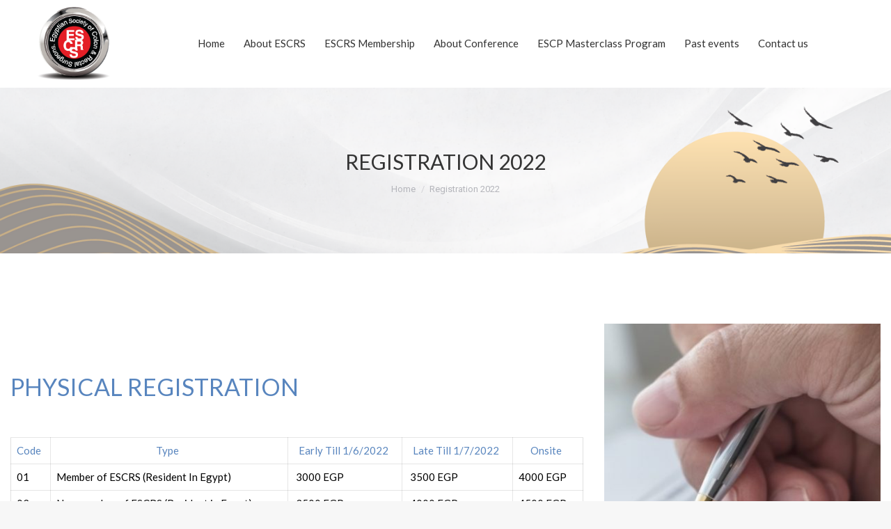

--- FILE ---
content_type: text/html; charset=UTF-8
request_url: https://escrs-eg.org/registration-2022/
body_size: 17957
content:
<!DOCTYPE html>
<!--[if !(IE 6) | !(IE 7) | !(IE 8)  ]><!-->
<html lang="en-US" class="no-js">
<!--<![endif]-->
<head>
	<meta charset="UTF-8" />
		<meta name="viewport" content="width=device-width, initial-scale=1, maximum-scale=1, user-scalable=0">
			<link rel="profile" href="https://gmpg.org/xfn/11" />
	<title>Registration 2022 &#8211; ESCRS</title>
<meta name='robots' content='max-image-preview:large' />
	<style>img:is([sizes="auto" i], [sizes^="auto," i]) { contain-intrinsic-size: 3000px 1500px }</style>
	<link rel='dns-prefetch' href='//widget.tagembed.com' />
<link rel='dns-prefetch' href='//fonts.googleapis.com' />
<link rel="alternate" type="application/rss+xml" title="ESCRS &raquo; Feed" href="https://escrs-eg.org/feed/" />
<link rel="alternate" type="application/rss+xml" title="ESCRS &raquo; Comments Feed" href="https://escrs-eg.org/comments/feed/" />
<script>
window._wpemojiSettings = {"baseUrl":"https:\/\/s.w.org\/images\/core\/emoji\/15.0.3\/72x72\/","ext":".png","svgUrl":"https:\/\/s.w.org\/images\/core\/emoji\/15.0.3\/svg\/","svgExt":".svg","source":{"concatemoji":"https:\/\/escrs-eg.org\/wp-includes\/js\/wp-emoji-release.min.js?ver=6.7.4"}};
/*! This file is auto-generated */
!function(i,n){var o,s,e;function c(e){try{var t={supportTests:e,timestamp:(new Date).valueOf()};sessionStorage.setItem(o,JSON.stringify(t))}catch(e){}}function p(e,t,n){e.clearRect(0,0,e.canvas.width,e.canvas.height),e.fillText(t,0,0);var t=new Uint32Array(e.getImageData(0,0,e.canvas.width,e.canvas.height).data),r=(e.clearRect(0,0,e.canvas.width,e.canvas.height),e.fillText(n,0,0),new Uint32Array(e.getImageData(0,0,e.canvas.width,e.canvas.height).data));return t.every(function(e,t){return e===r[t]})}function u(e,t,n){switch(t){case"flag":return n(e,"\ud83c\udff3\ufe0f\u200d\u26a7\ufe0f","\ud83c\udff3\ufe0f\u200b\u26a7\ufe0f")?!1:!n(e,"\ud83c\uddfa\ud83c\uddf3","\ud83c\uddfa\u200b\ud83c\uddf3")&&!n(e,"\ud83c\udff4\udb40\udc67\udb40\udc62\udb40\udc65\udb40\udc6e\udb40\udc67\udb40\udc7f","\ud83c\udff4\u200b\udb40\udc67\u200b\udb40\udc62\u200b\udb40\udc65\u200b\udb40\udc6e\u200b\udb40\udc67\u200b\udb40\udc7f");case"emoji":return!n(e,"\ud83d\udc26\u200d\u2b1b","\ud83d\udc26\u200b\u2b1b")}return!1}function f(e,t,n){var r="undefined"!=typeof WorkerGlobalScope&&self instanceof WorkerGlobalScope?new OffscreenCanvas(300,150):i.createElement("canvas"),a=r.getContext("2d",{willReadFrequently:!0}),o=(a.textBaseline="top",a.font="600 32px Arial",{});return e.forEach(function(e){o[e]=t(a,e,n)}),o}function t(e){var t=i.createElement("script");t.src=e,t.defer=!0,i.head.appendChild(t)}"undefined"!=typeof Promise&&(o="wpEmojiSettingsSupports",s=["flag","emoji"],n.supports={everything:!0,everythingExceptFlag:!0},e=new Promise(function(e){i.addEventListener("DOMContentLoaded",e,{once:!0})}),new Promise(function(t){var n=function(){try{var e=JSON.parse(sessionStorage.getItem(o));if("object"==typeof e&&"number"==typeof e.timestamp&&(new Date).valueOf()<e.timestamp+604800&&"object"==typeof e.supportTests)return e.supportTests}catch(e){}return null}();if(!n){if("undefined"!=typeof Worker&&"undefined"!=typeof OffscreenCanvas&&"undefined"!=typeof URL&&URL.createObjectURL&&"undefined"!=typeof Blob)try{var e="postMessage("+f.toString()+"("+[JSON.stringify(s),u.toString(),p.toString()].join(",")+"));",r=new Blob([e],{type:"text/javascript"}),a=new Worker(URL.createObjectURL(r),{name:"wpTestEmojiSupports"});return void(a.onmessage=function(e){c(n=e.data),a.terminate(),t(n)})}catch(e){}c(n=f(s,u,p))}t(n)}).then(function(e){for(var t in e)n.supports[t]=e[t],n.supports.everything=n.supports.everything&&n.supports[t],"flag"!==t&&(n.supports.everythingExceptFlag=n.supports.everythingExceptFlag&&n.supports[t]);n.supports.everythingExceptFlag=n.supports.everythingExceptFlag&&!n.supports.flag,n.DOMReady=!1,n.readyCallback=function(){n.DOMReady=!0}}).then(function(){return e}).then(function(){var e;n.supports.everything||(n.readyCallback(),(e=n.source||{}).concatemoji?t(e.concatemoji):e.wpemoji&&e.twemoji&&(t(e.twemoji),t(e.wpemoji)))}))}((window,document),window._wpemojiSettings);
</script>
<link rel='stylesheet' id='hfe-widgets-style-css' href='https://escrs-eg.org/wp-content/plugins/header-footer-elementor/inc/widgets-css/frontend.css?ver=2.3.0' media='all' />
<style id='wp-emoji-styles-inline-css'>

	img.wp-smiley, img.emoji {
		display: inline !important;
		border: none !important;
		box-shadow: none !important;
		height: 1em !important;
		width: 1em !important;
		margin: 0 0.07em !important;
		vertical-align: -0.1em !important;
		background: none !important;
		padding: 0 !important;
	}
</style>
<style id='classic-theme-styles-inline-css'>
/*! This file is auto-generated */
.wp-block-button__link{color:#fff;background-color:#32373c;border-radius:9999px;box-shadow:none;text-decoration:none;padding:calc(.667em + 2px) calc(1.333em + 2px);font-size:1.125em}.wp-block-file__button{background:#32373c;color:#fff;text-decoration:none}
</style>
<style id='global-styles-inline-css'>
:root{--wp--preset--aspect-ratio--square: 1;--wp--preset--aspect-ratio--4-3: 4/3;--wp--preset--aspect-ratio--3-4: 3/4;--wp--preset--aspect-ratio--3-2: 3/2;--wp--preset--aspect-ratio--2-3: 2/3;--wp--preset--aspect-ratio--16-9: 16/9;--wp--preset--aspect-ratio--9-16: 9/16;--wp--preset--color--black: #000000;--wp--preset--color--cyan-bluish-gray: #abb8c3;--wp--preset--color--white: #FFF;--wp--preset--color--pale-pink: #f78da7;--wp--preset--color--vivid-red: #cf2e2e;--wp--preset--color--luminous-vivid-orange: #ff6900;--wp--preset--color--luminous-vivid-amber: #fcb900;--wp--preset--color--light-green-cyan: #7bdcb5;--wp--preset--color--vivid-green-cyan: #00d084;--wp--preset--color--pale-cyan-blue: #8ed1fc;--wp--preset--color--vivid-cyan-blue: #0693e3;--wp--preset--color--vivid-purple: #9b51e0;--wp--preset--color--accent: #70260e;--wp--preset--color--dark-gray: #111;--wp--preset--color--light-gray: #767676;--wp--preset--gradient--vivid-cyan-blue-to-vivid-purple: linear-gradient(135deg,rgba(6,147,227,1) 0%,rgb(155,81,224) 100%);--wp--preset--gradient--light-green-cyan-to-vivid-green-cyan: linear-gradient(135deg,rgb(122,220,180) 0%,rgb(0,208,130) 100%);--wp--preset--gradient--luminous-vivid-amber-to-luminous-vivid-orange: linear-gradient(135deg,rgba(252,185,0,1) 0%,rgba(255,105,0,1) 100%);--wp--preset--gradient--luminous-vivid-orange-to-vivid-red: linear-gradient(135deg,rgba(255,105,0,1) 0%,rgb(207,46,46) 100%);--wp--preset--gradient--very-light-gray-to-cyan-bluish-gray: linear-gradient(135deg,rgb(238,238,238) 0%,rgb(169,184,195) 100%);--wp--preset--gradient--cool-to-warm-spectrum: linear-gradient(135deg,rgb(74,234,220) 0%,rgb(151,120,209) 20%,rgb(207,42,186) 40%,rgb(238,44,130) 60%,rgb(251,105,98) 80%,rgb(254,248,76) 100%);--wp--preset--gradient--blush-light-purple: linear-gradient(135deg,rgb(255,206,236) 0%,rgb(152,150,240) 100%);--wp--preset--gradient--blush-bordeaux: linear-gradient(135deg,rgb(254,205,165) 0%,rgb(254,45,45) 50%,rgb(107,0,62) 100%);--wp--preset--gradient--luminous-dusk: linear-gradient(135deg,rgb(255,203,112) 0%,rgb(199,81,192) 50%,rgb(65,88,208) 100%);--wp--preset--gradient--pale-ocean: linear-gradient(135deg,rgb(255,245,203) 0%,rgb(182,227,212) 50%,rgb(51,167,181) 100%);--wp--preset--gradient--electric-grass: linear-gradient(135deg,rgb(202,248,128) 0%,rgb(113,206,126) 100%);--wp--preset--gradient--midnight: linear-gradient(135deg,rgb(2,3,129) 0%,rgb(40,116,252) 100%);--wp--preset--font-size--small: 13px;--wp--preset--font-size--medium: 20px;--wp--preset--font-size--large: 36px;--wp--preset--font-size--x-large: 42px;--wp--preset--spacing--20: 0.44rem;--wp--preset--spacing--30: 0.67rem;--wp--preset--spacing--40: 1rem;--wp--preset--spacing--50: 1.5rem;--wp--preset--spacing--60: 2.25rem;--wp--preset--spacing--70: 3.38rem;--wp--preset--spacing--80: 5.06rem;--wp--preset--shadow--natural: 6px 6px 9px rgba(0, 0, 0, 0.2);--wp--preset--shadow--deep: 12px 12px 50px rgba(0, 0, 0, 0.4);--wp--preset--shadow--sharp: 6px 6px 0px rgba(0, 0, 0, 0.2);--wp--preset--shadow--outlined: 6px 6px 0px -3px rgba(255, 255, 255, 1), 6px 6px rgba(0, 0, 0, 1);--wp--preset--shadow--crisp: 6px 6px 0px rgba(0, 0, 0, 1);}:where(.is-layout-flex){gap: 0.5em;}:where(.is-layout-grid){gap: 0.5em;}body .is-layout-flex{display: flex;}.is-layout-flex{flex-wrap: wrap;align-items: center;}.is-layout-flex > :is(*, div){margin: 0;}body .is-layout-grid{display: grid;}.is-layout-grid > :is(*, div){margin: 0;}:where(.wp-block-columns.is-layout-flex){gap: 2em;}:where(.wp-block-columns.is-layout-grid){gap: 2em;}:where(.wp-block-post-template.is-layout-flex){gap: 1.25em;}:where(.wp-block-post-template.is-layout-grid){gap: 1.25em;}.has-black-color{color: var(--wp--preset--color--black) !important;}.has-cyan-bluish-gray-color{color: var(--wp--preset--color--cyan-bluish-gray) !important;}.has-white-color{color: var(--wp--preset--color--white) !important;}.has-pale-pink-color{color: var(--wp--preset--color--pale-pink) !important;}.has-vivid-red-color{color: var(--wp--preset--color--vivid-red) !important;}.has-luminous-vivid-orange-color{color: var(--wp--preset--color--luminous-vivid-orange) !important;}.has-luminous-vivid-amber-color{color: var(--wp--preset--color--luminous-vivid-amber) !important;}.has-light-green-cyan-color{color: var(--wp--preset--color--light-green-cyan) !important;}.has-vivid-green-cyan-color{color: var(--wp--preset--color--vivid-green-cyan) !important;}.has-pale-cyan-blue-color{color: var(--wp--preset--color--pale-cyan-blue) !important;}.has-vivid-cyan-blue-color{color: var(--wp--preset--color--vivid-cyan-blue) !important;}.has-vivid-purple-color{color: var(--wp--preset--color--vivid-purple) !important;}.has-black-background-color{background-color: var(--wp--preset--color--black) !important;}.has-cyan-bluish-gray-background-color{background-color: var(--wp--preset--color--cyan-bluish-gray) !important;}.has-white-background-color{background-color: var(--wp--preset--color--white) !important;}.has-pale-pink-background-color{background-color: var(--wp--preset--color--pale-pink) !important;}.has-vivid-red-background-color{background-color: var(--wp--preset--color--vivid-red) !important;}.has-luminous-vivid-orange-background-color{background-color: var(--wp--preset--color--luminous-vivid-orange) !important;}.has-luminous-vivid-amber-background-color{background-color: var(--wp--preset--color--luminous-vivid-amber) !important;}.has-light-green-cyan-background-color{background-color: var(--wp--preset--color--light-green-cyan) !important;}.has-vivid-green-cyan-background-color{background-color: var(--wp--preset--color--vivid-green-cyan) !important;}.has-pale-cyan-blue-background-color{background-color: var(--wp--preset--color--pale-cyan-blue) !important;}.has-vivid-cyan-blue-background-color{background-color: var(--wp--preset--color--vivid-cyan-blue) !important;}.has-vivid-purple-background-color{background-color: var(--wp--preset--color--vivid-purple) !important;}.has-black-border-color{border-color: var(--wp--preset--color--black) !important;}.has-cyan-bluish-gray-border-color{border-color: var(--wp--preset--color--cyan-bluish-gray) !important;}.has-white-border-color{border-color: var(--wp--preset--color--white) !important;}.has-pale-pink-border-color{border-color: var(--wp--preset--color--pale-pink) !important;}.has-vivid-red-border-color{border-color: var(--wp--preset--color--vivid-red) !important;}.has-luminous-vivid-orange-border-color{border-color: var(--wp--preset--color--luminous-vivid-orange) !important;}.has-luminous-vivid-amber-border-color{border-color: var(--wp--preset--color--luminous-vivid-amber) !important;}.has-light-green-cyan-border-color{border-color: var(--wp--preset--color--light-green-cyan) !important;}.has-vivid-green-cyan-border-color{border-color: var(--wp--preset--color--vivid-green-cyan) !important;}.has-pale-cyan-blue-border-color{border-color: var(--wp--preset--color--pale-cyan-blue) !important;}.has-vivid-cyan-blue-border-color{border-color: var(--wp--preset--color--vivid-cyan-blue) !important;}.has-vivid-purple-border-color{border-color: var(--wp--preset--color--vivid-purple) !important;}.has-vivid-cyan-blue-to-vivid-purple-gradient-background{background: var(--wp--preset--gradient--vivid-cyan-blue-to-vivid-purple) !important;}.has-light-green-cyan-to-vivid-green-cyan-gradient-background{background: var(--wp--preset--gradient--light-green-cyan-to-vivid-green-cyan) !important;}.has-luminous-vivid-amber-to-luminous-vivid-orange-gradient-background{background: var(--wp--preset--gradient--luminous-vivid-amber-to-luminous-vivid-orange) !important;}.has-luminous-vivid-orange-to-vivid-red-gradient-background{background: var(--wp--preset--gradient--luminous-vivid-orange-to-vivid-red) !important;}.has-very-light-gray-to-cyan-bluish-gray-gradient-background{background: var(--wp--preset--gradient--very-light-gray-to-cyan-bluish-gray) !important;}.has-cool-to-warm-spectrum-gradient-background{background: var(--wp--preset--gradient--cool-to-warm-spectrum) !important;}.has-blush-light-purple-gradient-background{background: var(--wp--preset--gradient--blush-light-purple) !important;}.has-blush-bordeaux-gradient-background{background: var(--wp--preset--gradient--blush-bordeaux) !important;}.has-luminous-dusk-gradient-background{background: var(--wp--preset--gradient--luminous-dusk) !important;}.has-pale-ocean-gradient-background{background: var(--wp--preset--gradient--pale-ocean) !important;}.has-electric-grass-gradient-background{background: var(--wp--preset--gradient--electric-grass) !important;}.has-midnight-gradient-background{background: var(--wp--preset--gradient--midnight) !important;}.has-small-font-size{font-size: var(--wp--preset--font-size--small) !important;}.has-medium-font-size{font-size: var(--wp--preset--font-size--medium) !important;}.has-large-font-size{font-size: var(--wp--preset--font-size--large) !important;}.has-x-large-font-size{font-size: var(--wp--preset--font-size--x-large) !important;}
:where(.wp-block-post-template.is-layout-flex){gap: 1.25em;}:where(.wp-block-post-template.is-layout-grid){gap: 1.25em;}
:where(.wp-block-columns.is-layout-flex){gap: 2em;}:where(.wp-block-columns.is-layout-grid){gap: 2em;}
:root :where(.wp-block-pullquote){font-size: 1.5em;line-height: 1.6;}
</style>
<link rel='stylesheet' id='ctf_styles-css' href='https://escrs-eg.org/wp-content/plugins/custom-twitter-feeds/css/ctf-styles.min.css?ver=2.3.0' media='all' />
<link rel='stylesheet' id='hfe-style-css' href='https://escrs-eg.org/wp-content/plugins/header-footer-elementor/assets/css/header-footer-elementor.css?ver=2.3.0' media='all' />
<link rel='stylesheet' id='elementor-frontend-css' href='https://escrs-eg.org/wp-content/plugins/elementor/assets/css/frontend.min.css?ver=3.24.6' media='all' />
<link rel='stylesheet' id='swiper-css' href='https://escrs-eg.org/wp-content/plugins/elementor/assets/lib/swiper/v8/css/swiper.min.css?ver=8.4.5' media='all' />
<link rel='stylesheet' id='e-swiper-css' href='https://escrs-eg.org/wp-content/plugins/elementor/assets/css/conditionals/e-swiper.min.css?ver=3.24.6' media='all' />
<link rel='stylesheet' id='elementor-post-1693-css' href='https://escrs-eg.org/wp-content/uploads/elementor/css/post-1693.css?ver=1759287286' media='all' />
<link rel='stylesheet' id='juicer-elementor-editor-css' href='https://escrs-eg.org/wp-content/plugins/juicer/includes/elementor/juicer-elementor.css?ver=1.12.13' media='all' />
<link rel='stylesheet' id='elementor-global-css' href='https://escrs-eg.org/wp-content/uploads/elementor/css/global.css?ver=1759287288' media='all' />
<link rel='stylesheet' id='elementor-post-2856-css' href='https://escrs-eg.org/wp-content/uploads/elementor/css/post-2856.css?ver=1759287288' media='all' />
<link rel='stylesheet' id='the7-font-css' href='https://escrs-eg.org/wp-content/themes/dt-the7/fonts/icomoon-the7-font/icomoon-the7-font.min.css?ver=12.4.0.1' media='all' />
<link rel='stylesheet' id='the7-awesome-fonts-css' href='https://escrs-eg.org/wp-content/themes/dt-the7/fonts/FontAwesome/css/all.min.css?ver=12.4.0.1' media='all' />
<link rel='stylesheet' id='the7-awesome-fonts-back-css' href='https://escrs-eg.org/wp-content/themes/dt-the7/fonts/FontAwesome/back-compat.min.css?ver=12.4.0.1' media='all' />
<link rel='stylesheet' id='the7-Defaults-css' href='https://escrs-eg.org/wp-content/uploads/smile_fonts/Defaults/Defaults.css?ver=6.7.4' media='all' />
<link rel='stylesheet' id='js_composer_front-css' href='https://escrs-eg.org/wp-content/plugins/js_composer/assets/css/js_composer.min.css?ver=8.3.1' media='all' />
<link rel='stylesheet' id='dt-web-fonts-css' href='https://fonts.googleapis.com/css?family=Roboto:400,500,600,700%7CRoboto+Condensed:400,600,700%7CLato:400,600,700' media='all' />
<link rel='stylesheet' id='dt-main-css' href='https://escrs-eg.org/wp-content/themes/dt-the7/css/main.min.css?ver=12.4.0.1' media='all' />
<style id='dt-main-inline-css'>
body #load {
  display: block;
  height: 100%;
  overflow: hidden;
  position: fixed;
  width: 100%;
  z-index: 9901;
  opacity: 1;
  visibility: visible;
  transition: all .35s ease-out;
}
.load-wrap {
  width: 100%;
  height: 100%;
  background-position: center center;
  background-repeat: no-repeat;
  text-align: center;
  display: -ms-flexbox;
  display: -ms-flex;
  display: flex;
  -ms-align-items: center;
  -ms-flex-align: center;
  align-items: center;
  -ms-flex-flow: column wrap;
  flex-flow: column wrap;
  -ms-flex-pack: center;
  -ms-justify-content: center;
  justify-content: center;
}
.load-wrap > svg {
  position: absolute;
  top: 50%;
  left: 50%;
  transform: translate(-50%,-50%);
}
#load {
  background: var(--the7-elementor-beautiful-loading-bg,#ffffff);
  --the7-beautiful-spinner-color2: var(--the7-beautiful-spinner-color,#70260e);
}

</style>
<link rel='stylesheet' id='the7-custom-scrollbar-css' href='https://escrs-eg.org/wp-content/themes/dt-the7/lib/custom-scrollbar/custom-scrollbar.min.css?ver=12.4.0.1' media='all' />
<link rel='stylesheet' id='the7-wpbakery-css' href='https://escrs-eg.org/wp-content/themes/dt-the7/css/wpbakery.min.css?ver=12.4.0.1' media='all' />
<link rel='stylesheet' id='the7-core-css' href='https://escrs-eg.org/wp-content/plugins/dt-the7-core/assets/css/post-type.min.css?ver=2.7.10' media='all' />
<link rel='stylesheet' id='hfe-elementor-icons-css' href='https://escrs-eg.org/wp-content/plugins/elementor/assets/lib/eicons/css/elementor-icons.min.css?ver=5.34.0' media='all' />
<link rel='stylesheet' id='hfe-icons-list-css' href='https://escrs-eg.org/wp-content/plugins/elementor/assets/css/widget-icon-list.min.css?ver=3.24.3' media='all' />
<link rel='stylesheet' id='hfe-social-icons-css' href='https://escrs-eg.org/wp-content/plugins/elementor/assets/css/widget-social-icons.min.css?ver=3.24.0' media='all' />
<link rel='stylesheet' id='hfe-social-share-icons-brands-css' href='https://escrs-eg.org/wp-content/plugins/elementor/assets/lib/font-awesome/css/brands.css?ver=5.15.3' media='all' />
<link rel='stylesheet' id='hfe-social-share-icons-fontawesome-css' href='https://escrs-eg.org/wp-content/plugins/elementor/assets/lib/font-awesome/css/fontawesome.css?ver=5.15.3' media='all' />
<link rel='stylesheet' id='hfe-nav-menu-icons-css' href='https://escrs-eg.org/wp-content/plugins/elementor/assets/lib/font-awesome/css/solid.css?ver=5.15.3' media='all' />
<link rel='stylesheet' id='the7-css-vars-css' href='https://escrs-eg.org/wp-content/uploads/the7-css/css-vars.css?ver=67541de6b2cb' media='all' />
<link rel='stylesheet' id='dt-custom-css' href='https://escrs-eg.org/wp-content/uploads/the7-css/custom.css?ver=67541de6b2cb' media='all' />
<link rel='stylesheet' id='dt-media-css' href='https://escrs-eg.org/wp-content/uploads/the7-css/media.css?ver=67541de6b2cb' media='all' />
<link rel='stylesheet' id='the7-mega-menu-css' href='https://escrs-eg.org/wp-content/uploads/the7-css/mega-menu.css?ver=67541de6b2cb' media='all' />
<link rel='stylesheet' id='the7-elements-albums-portfolio-css' href='https://escrs-eg.org/wp-content/uploads/the7-css/the7-elements-albums-portfolio.css?ver=67541de6b2cb' media='all' />
<link rel='stylesheet' id='the7-elements-css' href='https://escrs-eg.org/wp-content/uploads/the7-css/post-type-dynamic.css?ver=67541de6b2cb' media='all' />
<link rel='stylesheet' id='style-css' href='https://escrs-eg.org/wp-content/themes/dt-the7-child/style.css?ver=12.4.0.1' media='all' />
<link rel='stylesheet' id='the7-elementor-global-css' href='https://escrs-eg.org/wp-content/themes/dt-the7/css/compatibility/elementor/elementor-global.min.css?ver=12.4.0.1' media='all' />
<link rel='stylesheet' id='ultimate-vc-addons-style-css' href='https://escrs-eg.org/wp-content/plugins/Ultimate_VC_Addons/assets/min-css/style.min.css?ver=3.20.2' media='all' />
<link rel='stylesheet' id='ultimate-vc-addons-btn-css' href='https://escrs-eg.org/wp-content/plugins/Ultimate_VC_Addons/assets/min-css/advanced-buttons.min.css?ver=3.20.2' media='all' />
<link rel='stylesheet' id='ultimate-vc-addons-headings-style-css' href='https://escrs-eg.org/wp-content/plugins/Ultimate_VC_Addons/assets/min-css/headings.min.css?ver=3.20.2' media='all' />
<link rel='stylesheet' id='ekit-widget-styles-css' href='https://escrs-eg.org/wp-content/plugins/elementskit-lite/widgets/init/assets/css/widget-styles.css?ver=3.4.8' media='all' />
<link rel='stylesheet' id='ekit-responsive-css' href='https://escrs-eg.org/wp-content/plugins/elementskit-lite/widgets/init/assets/css/responsive.css?ver=3.4.8' media='all' />
<link rel='stylesheet' id='eael-general-css' href='https://escrs-eg.org/wp-content/plugins/essential-addons-for-elementor-lite/assets/front-end/css/view/general.min.css?ver=6.1.9' media='all' />
<link rel='stylesheet' id='wpr-text-animations-css-css' href='https://escrs-eg.org/wp-content/plugins/royal-elementor-addons/assets/css/lib/animations/text-animations.min.css?ver=1.7.1012' media='all' />
<link rel='stylesheet' id='wpr-addons-css-css' href='https://escrs-eg.org/wp-content/plugins/royal-elementor-addons/assets/css/frontend.min.css?ver=1.7.1012' media='all' />
<link rel='stylesheet' id='font-awesome-5-all-css' href='https://escrs-eg.org/wp-content/plugins/elementor/assets/lib/font-awesome/css/all.min.css?ver=6.1.9' media='all' />
<link rel='stylesheet' id='google-fonts-1-css' href='https://fonts.googleapis.com/css?family=Roboto%3A100%2C100italic%2C200%2C200italic%2C300%2C300italic%2C400%2C400italic%2C500%2C500italic%2C600%2C600italic%2C700%2C700italic%2C800%2C800italic%2C900%2C900italic%7CRoboto+Slab%3A100%2C100italic%2C200%2C200italic%2C300%2C300italic%2C400%2C400italic%2C500%2C500italic%2C600%2C600italic%2C700%2C700italic%2C800%2C800italic%2C900%2C900italic&#038;display=swap&#038;ver=6.7.4' media='all' />
<link rel='stylesheet' id='elementor-icons-ekiticons-css' href='https://escrs-eg.org/wp-content/plugins/elementskit-lite/modules/elementskit-icon-pack/assets/css/ekiticons.css?ver=3.4.8' media='all' />
<link rel="preconnect" href="https://fonts.gstatic.com/" crossorigin><script data-cfasync="false" src="https://escrs-eg.org/wp-includes/js/jquery/jquery.min.js?ver=3.7.1" id="jquery-core-js"></script>
<script data-cfasync="false" src="https://escrs-eg.org/wp-includes/js/jquery/jquery-migrate.min.js?ver=3.4.1" id="jquery-migrate-js"></script>
<script id="jquery-js-after">
!function($){"use strict";$(document).ready(function(){$(this).scrollTop()>100&&$(".hfe-scroll-to-top-wrap").removeClass("hfe-scroll-to-top-hide"),$(window).scroll(function(){$(this).scrollTop()<100?$(".hfe-scroll-to-top-wrap").fadeOut(300):$(".hfe-scroll-to-top-wrap").fadeIn(300)}),$(".hfe-scroll-to-top-wrap").on("click",function(){$("html, body").animate({scrollTop:0},300);return!1})})}(jQuery);
</script>
<script id="dt-above-fold-js-extra">
var dtLocal = {"themeUrl":"https:\/\/escrs-eg.org\/wp-content\/themes\/dt-the7","passText":"To view this protected post, enter the password below:","moreButtonText":{"loading":"Loading...","loadMore":"Load more"},"postID":"1013","ajaxurl":"https:\/\/escrs-eg.org\/wp-admin\/admin-ajax.php","REST":{"baseUrl":"https:\/\/escrs-eg.org\/wp-json\/the7\/v1","endpoints":{"sendMail":"\/send-mail"}},"contactMessages":{"required":"One or more fields have an error. Please check and try again.","terms":"Please accept the privacy policy.","fillTheCaptchaError":"Please, fill the captcha."},"captchaSiteKey":"","ajaxNonce":"4a8e3d0025","pageData":{"type":"page","template":"page","layout":null},"themeSettings":{"smoothScroll":"off","lazyLoading":false,"desktopHeader":{"height":100},"ToggleCaptionEnabled":"disabled","ToggleCaption":"Navigation","floatingHeader":{"showAfter":140,"showMenu":true,"height":60,"logo":{"showLogo":true,"html":"<img class=\" preload-me\" src=\"https:\/\/escrs-eg.org\/wp-content\/uploads\/2025\/03\/ESCRS-Logo.png\" srcset=\"https:\/\/escrs-eg.org\/wp-content\/uploads\/2025\/03\/ESCRS-Logo.png 159w\" width=\"79\" height=\"90\"   sizes=\"79.5px\" alt=\"ESCRS\" \/>","url":"https:\/\/escrs-eg.org\/"}},"topLine":{"floatingTopLine":{"logo":{"showLogo":false,"html":""}}},"mobileHeader":{"firstSwitchPoint":1050,"secondSwitchPoint":778,"firstSwitchPointHeight":80,"secondSwitchPointHeight":60,"mobileToggleCaptionEnabled":"disabled","mobileToggleCaption":"Menu"},"stickyMobileHeaderFirstSwitch":{"logo":{"html":"<img class=\" preload-me\" src=\"https:\/\/escrs-eg.org\/wp-content\/uploads\/2025\/03\/ESCRS-Logo.png\" srcset=\"https:\/\/escrs-eg.org\/wp-content\/uploads\/2025\/03\/ESCRS-Logo.png 159w\" width=\"159\" height=\"180\"   sizes=\"159px\" alt=\"ESCRS\" \/>"}},"stickyMobileHeaderSecondSwitch":{"logo":{"html":"<img class=\" preload-me\" src=\"https:\/\/escrs-eg.org\/wp-content\/uploads\/2025\/03\/ESCRS-Logo.png\" srcset=\"https:\/\/escrs-eg.org\/wp-content\/uploads\/2025\/03\/ESCRS-Logo.png 159w\" width=\"159\" height=\"180\"   sizes=\"159px\" alt=\"ESCRS\" \/>"}},"sidebar":{"switchPoint":990},"boxedWidth":"1340px"},"VCMobileScreenWidth":"768","elementor":{"settings":{"container_width":1140}}};
var dtShare = {"shareButtonText":{"facebook":"Share on Facebook","twitter":"Share on X","pinterest":"Pin it","linkedin":"Share on Linkedin","whatsapp":"Share on Whatsapp"},"overlayOpacity":"85"};
</script>
<script src="https://escrs-eg.org/wp-content/themes/dt-the7/js/above-the-fold.min.js?ver=12.4.0.1" id="dt-above-fold-js"></script>
<script src="https://escrs-eg.org/wp-content/plugins/Ultimate_VC_Addons/assets/min-js/ultimate-params.min.js?ver=3.20.2" id="ultimate-vc-addons-params-js"></script>
<script src="https://escrs-eg.org/wp-content/plugins/Ultimate_VC_Addons/assets/min-js/custom.min.js?ver=3.20.2" id="ultimate-vc-addons-custom-js"></script>
<script src="https://escrs-eg.org/wp-content/plugins/Ultimate_VC_Addons/assets/min-js/headings.min.js?ver=3.20.2" id="ultimate-vc-addons-headings-script-js"></script>
<script></script><link rel="https://api.w.org/" href="https://escrs-eg.org/wp-json/" /><link rel="alternate" title="JSON" type="application/json" href="https://escrs-eg.org/wp-json/wp/v2/pages/1013" /><link rel="EditURI" type="application/rsd+xml" title="RSD" href="https://escrs-eg.org/xmlrpc.php?rsd" />
<meta name="generator" content="WordPress 6.7.4" />
<link rel="canonical" href="https://escrs-eg.org/registration-2022/" />
<link rel='shortlink' href='https://escrs-eg.org/?p=1013' />
<link rel="alternate" title="oEmbed (JSON)" type="application/json+oembed" href="https://escrs-eg.org/wp-json/oembed/1.0/embed?url=https%3A%2F%2Fescrs-eg.org%2Fregistration-2022%2F" />
<link rel="alternate" title="oEmbed (XML)" type="text/xml+oembed" href="https://escrs-eg.org/wp-json/oembed/1.0/embed?url=https%3A%2F%2Fescrs-eg.org%2Fregistration-2022%2F&#038;format=xml" />
<meta property="og:site_name" content="ESCRS" />
<meta property="og:title" content="Registration 2022" />
<meta property="og:url" content="https://escrs-eg.org/registration-2022/" />
<meta property="og:type" content="article" />
<meta name="generator" content="Elementor 3.24.6; features: e_font_icon_svg, e_optimized_control_loading, e_element_cache; settings: css_print_method-external, google_font-enabled, font_display-swap">
<style>.recentcomments a{display:inline !important;padding:0 !important;margin:0 !important;}</style>			<style>
				.e-con.e-parent:nth-of-type(n+4):not(.e-lazyloaded):not(.e-no-lazyload),
				.e-con.e-parent:nth-of-type(n+4):not(.e-lazyloaded):not(.e-no-lazyload) * {
					background-image: none !important;
				}
				@media screen and (max-height: 1024px) {
					.e-con.e-parent:nth-of-type(n+3):not(.e-lazyloaded):not(.e-no-lazyload),
					.e-con.e-parent:nth-of-type(n+3):not(.e-lazyloaded):not(.e-no-lazyload) * {
						background-image: none !important;
					}
				}
				@media screen and (max-height: 640px) {
					.e-con.e-parent:nth-of-type(n+2):not(.e-lazyloaded):not(.e-no-lazyload),
					.e-con.e-parent:nth-of-type(n+2):not(.e-lazyloaded):not(.e-no-lazyload) * {
						background-image: none !important;
					}
				}
			</style>
			<meta name="generator" content="Powered by WPBakery Page Builder - drag and drop page builder for WordPress."/>
<style data-type="vc_custom-css">.ult_countdown-div{
        text-align: center;
}
.ult_countdown, .wpb_row .wpb_column .wpb_wrapper .ult_countdown {
    padding-top: 10px;
    padding-bottom: 10px;
}

.ult_countdown.ult-cd-s2 .ult_countdown-section {
    padding: 10px 0;
    border: 4px solid #0a4c8e;
    border-radius: 10px;
    margin: 0 15px;
}

.ult_countdown-amount {
    font-size: 43px !important;
    line-height: 40px !important;
    padding: 0px 30px !important;
    color: #fff;
}

.ult_countdown-period {
    font-size: 17px !important;
    line-height: 32px;
    letter-spacing: 0px;
    color: #ff3d5c;
}

.img-cut{
    z-index: 999;
    margin-top: -60px;
}

#about-escrs #img-about .vc_column-inner:before,
#about-annual #img-annual .vc_column-inner:before{
    content: "";
    position: absolute;
    width: 605px;
    height: 728px;
    -webkit-transform: translate(-80px,-230px);
    transform: translate(-26px,-228px);
    z-index: -1;
    background-size: contain;
    transition: 550ms ease-in-out;
    background-repeat: no-repeat;
}

#about-escrs img,
#about-annual img{
        margin-top: -65px;
        max-width: 72%;
}

#about-annual h1{
    font-size: 55px !important;   
    line-height: 90px;
}

#mission-vision .wpb_text_column .wpb_wrapper{
    background-color: #fff;
    text-align: left;
    padding: 45px 55px;
    box-shadow: 0 1px 16px rgba(0,0,0,.21);
    margin-top: 60px;
    min-height: 152px;
}

#mission-vision{
        background-position: 50% -8% !important;
}

#past-events{
    background-size:cover;
}

.portfolio-shortcode article {
        max-height: 418px;
}

.wpb_single_image.wpb_content_element.vc_align_left {
    margin-bottom: 0;
}

body.admin-bar #phantom {
    top: 32px!important;
    z-index: 1000;
}
.dt-css-grid {
    grid-row-gap: 0;
}




.reg-btn button {
    width: 280px;
}
.hide {
    display:none !important;
}

.vc_custom_1628497609276 {
  
  padding-bottom: 40px !important;
  
}</style><meta name="generator" content="Powered by Slider Revolution 6.7.31 - responsive, Mobile-Friendly Slider Plugin for WordPress with comfortable drag and drop interface." />
<script type="text/javascript" id="the7-loader-script">
document.addEventListener("DOMContentLoaded", function(event) {
	var load = document.getElementById("load");
	if(!load.classList.contains('loader-removed')){
		var removeLoading = setTimeout(function() {
			load.className += " loader-removed";
		}, 300);
	}
});
</script>
		<link rel="icon" href="https://escrs-eg.org/wp-content/uploads/2025/03/cropped-ESCRS-Logo-32x32.png" sizes="32x32" />
<link rel="icon" href="https://escrs-eg.org/wp-content/uploads/2025/03/cropped-ESCRS-Logo-192x192.png" sizes="192x192" />
<link rel="apple-touch-icon" href="https://escrs-eg.org/wp-content/uploads/2025/03/cropped-ESCRS-Logo-180x180.png" />
<meta name="msapplication-TileImage" content="https://escrs-eg.org/wp-content/uploads/2025/03/cropped-ESCRS-Logo-270x270.png" />
<script>function setREVStartSize(e){
			//window.requestAnimationFrame(function() {
				window.RSIW = window.RSIW===undefined ? window.innerWidth : window.RSIW;
				window.RSIH = window.RSIH===undefined ? window.innerHeight : window.RSIH;
				try {
					var pw = document.getElementById(e.c).parentNode.offsetWidth,
						newh;
					pw = pw===0 || isNaN(pw) || (e.l=="fullwidth" || e.layout=="fullwidth") ? window.RSIW : pw;
					e.tabw = e.tabw===undefined ? 0 : parseInt(e.tabw);
					e.thumbw = e.thumbw===undefined ? 0 : parseInt(e.thumbw);
					e.tabh = e.tabh===undefined ? 0 : parseInt(e.tabh);
					e.thumbh = e.thumbh===undefined ? 0 : parseInt(e.thumbh);
					e.tabhide = e.tabhide===undefined ? 0 : parseInt(e.tabhide);
					e.thumbhide = e.thumbhide===undefined ? 0 : parseInt(e.thumbhide);
					e.mh = e.mh===undefined || e.mh=="" || e.mh==="auto" ? 0 : parseInt(e.mh,0);
					if(e.layout==="fullscreen" || e.l==="fullscreen")
						newh = Math.max(e.mh,window.RSIH);
					else{
						e.gw = Array.isArray(e.gw) ? e.gw : [e.gw];
						for (var i in e.rl) if (e.gw[i]===undefined || e.gw[i]===0) e.gw[i] = e.gw[i-1];
						e.gh = e.el===undefined || e.el==="" || (Array.isArray(e.el) && e.el.length==0)? e.gh : e.el;
						e.gh = Array.isArray(e.gh) ? e.gh : [e.gh];
						for (var i in e.rl) if (e.gh[i]===undefined || e.gh[i]===0) e.gh[i] = e.gh[i-1];
											
						var nl = new Array(e.rl.length),
							ix = 0,
							sl;
						e.tabw = e.tabhide>=pw ? 0 : e.tabw;
						e.thumbw = e.thumbhide>=pw ? 0 : e.thumbw;
						e.tabh = e.tabhide>=pw ? 0 : e.tabh;
						e.thumbh = e.thumbhide>=pw ? 0 : e.thumbh;
						for (var i in e.rl) nl[i] = e.rl[i]<window.RSIW ? 0 : e.rl[i];
						sl = nl[0];
						for (var i in nl) if (sl>nl[i] && nl[i]>0) { sl = nl[i]; ix=i;}
						var m = pw>(e.gw[ix]+e.tabw+e.thumbw) ? 1 : (pw-(e.tabw+e.thumbw)) / (e.gw[ix]);
						newh =  (e.gh[ix] * m) + (e.tabh + e.thumbh);
					}
					var el = document.getElementById(e.c);
					if (el!==null && el) el.style.height = newh+"px";
					el = document.getElementById(e.c+"_wrapper");
					if (el!==null && el) {
						el.style.height = newh+"px";
						el.style.display = "block";
					}
				} catch(e){
					console.log("Failure at Presize of Slider:" + e)
				}
			//});
		  };</script>
		<style id="wp-custom-css">
			.header-bar img.preload-me {
    width: 70% !important;
}
img.mobile-logo.preload-me, a.sticky-mobile-logo-second-switch img {
    width: 65%;
}		</style>
		<style id="wpr_lightbox_styles">
				.lg-backdrop {
					background-color: rgba(0,0,0,0.6) !important;
				}
				.lg-toolbar,
				.lg-dropdown {
					background-color: rgba(0,0,0,0.8) !important;
				}
				.lg-dropdown:after {
					border-bottom-color: rgba(0,0,0,0.8) !important;
				}
				.lg-sub-html {
					background-color: rgba(0,0,0,0.8) !important;
				}
				.lg-thumb-outer,
				.lg-progress-bar {
					background-color: #444444 !important;
				}
				.lg-progress {
					background-color: #a90707 !important;
				}
				.lg-icon {
					color: #efefef !important;
					font-size: 20px !important;
				}
				.lg-icon.lg-toogle-thumb {
					font-size: 24px !important;
				}
				.lg-icon:hover,
				.lg-dropdown-text:hover {
					color: #ffffff !important;
				}
				.lg-sub-html,
				.lg-dropdown-text {
					color: #efefef !important;
					font-size: 14px !important;
				}
				#lg-counter {
					color: #efefef !important;
					font-size: 14px !important;
				}
				.lg-prev,
				.lg-next {
					font-size: 35px !important;
				}

				/* Defaults */
				.lg-icon {
				background-color: transparent !important;
				}

				#lg-counter {
				opacity: 0.9;
				}

				.lg-thumb-outer {
				padding: 0 10px;
				}

				.lg-thumb-item {
				border-radius: 0 !important;
				border: none !important;
				opacity: 0.5;
				}

				.lg-thumb-item.active {
					opacity: 1;
				}
	         </style><style type="text/css" data-type="vc_shortcodes-custom-css">.vc_custom_1628497609276{padding-top: 100px !important;padding-bottom: 100px !important;}.vc_custom_1628497293205{padding-top: 0px !important;padding-bottom: 100px !important;}.vc_custom_1551086536770{padding-top: 100px !important;padding-bottom: 133px !important;background-image: url(https://escrs-eg.org/wp-content/uploads/2018/12/home-4.jpg?id=22) !important;}.vc_custom_1549960659662{padding-top: 0px !important;}</style><noscript><style> .wpb_animate_when_almost_visible { opacity: 1; }</style></noscript><style id='the7-custom-inline-css' type='text/css'>
.page-title.solid-bg.bg-img-enabled {
    background-size: cover !important;
}
</style>
</head>
<body data-rsssl=1 id="the7-body" class="page-template-default page page-id-1013 wp-embed-responsive the7-core-ver-2.7.10 ehf-footer ehf-template-dt-the7 ehf-stylesheet-dt-the7-child dt-responsive-on right-mobile-menu-close-icon ouside-menu-close-icon mobile-hamburger-close-bg-enable mobile-hamburger-close-bg-hover-enable  fade-medium-mobile-menu-close-icon fade-medium-menu-close-icon srcset-enabled btn-flat custom-btn-color custom-btn-hover-color phantom-fade phantom-shadow-decoration phantom-custom-logo-on sticky-mobile-header top-header first-switch-logo-left first-switch-menu-right second-switch-logo-left second-switch-menu-right right-mobile-menu layzr-loading-on popup-message-style the7-ver-12.4.0.1 dt-fa-compatibility wpb-js-composer js-comp-ver-8.3.1 vc_responsive elementor-default elementor-kit-1693">
<!-- The7 12.4.0.1 -->
<div id="load" class="spinner-loader">
	<div class="load-wrap"><style type="text/css">
    [class*="the7-spinner-animate-"]{
        animation: spinner-animation 1s cubic-bezier(1,1,1,1) infinite;
        x:46.5px;
        y:40px;
        width:7px;
        height:20px;
        fill:var(--the7-beautiful-spinner-color2);
        opacity: 0.2;
    }
    .the7-spinner-animate-2{
        animation-delay: 0.083s;
    }
    .the7-spinner-animate-3{
        animation-delay: 0.166s;
    }
    .the7-spinner-animate-4{
         animation-delay: 0.25s;
    }
    .the7-spinner-animate-5{
         animation-delay: 0.33s;
    }
    .the7-spinner-animate-6{
         animation-delay: 0.416s;
    }
    .the7-spinner-animate-7{
         animation-delay: 0.5s;
    }
    .the7-spinner-animate-8{
         animation-delay: 0.58s;
    }
    .the7-spinner-animate-9{
         animation-delay: 0.666s;
    }
    .the7-spinner-animate-10{
         animation-delay: 0.75s;
    }
    .the7-spinner-animate-11{
        animation-delay: 0.83s;
    }
    .the7-spinner-animate-12{
        animation-delay: 0.916s;
    }
    @keyframes spinner-animation{
        from {
            opacity: 1;
        }
        to{
            opacity: 0;
        }
    }
</style>
<svg width="75px" height="75px" xmlns="http://www.w3.org/2000/svg" viewBox="0 0 100 100" preserveAspectRatio="xMidYMid">
	<rect class="the7-spinner-animate-1" rx="5" ry="5" transform="rotate(0 50 50) translate(0 -30)"></rect>
	<rect class="the7-spinner-animate-2" rx="5" ry="5" transform="rotate(30 50 50) translate(0 -30)"></rect>
	<rect class="the7-spinner-animate-3" rx="5" ry="5" transform="rotate(60 50 50) translate(0 -30)"></rect>
	<rect class="the7-spinner-animate-4" rx="5" ry="5" transform="rotate(90 50 50) translate(0 -30)"></rect>
	<rect class="the7-spinner-animate-5" rx="5" ry="5" transform="rotate(120 50 50) translate(0 -30)"></rect>
	<rect class="the7-spinner-animate-6" rx="5" ry="5" transform="rotate(150 50 50) translate(0 -30)"></rect>
	<rect class="the7-spinner-animate-7" rx="5" ry="5" transform="rotate(180 50 50) translate(0 -30)"></rect>
	<rect class="the7-spinner-animate-8" rx="5" ry="5" transform="rotate(210 50 50) translate(0 -30)"></rect>
	<rect class="the7-spinner-animate-9" rx="5" ry="5" transform="rotate(240 50 50) translate(0 -30)"></rect>
	<rect class="the7-spinner-animate-10" rx="5" ry="5" transform="rotate(270 50 50) translate(0 -30)"></rect>
	<rect class="the7-spinner-animate-11" rx="5" ry="5" transform="rotate(300 50 50) translate(0 -30)"></rect>
	<rect class="the7-spinner-animate-12" rx="5" ry="5" transform="rotate(330 50 50) translate(0 -30)"></rect>
</svg></div>
</div>
<div id="page" >
	<a class="skip-link screen-reader-text" href="#content">Skip to content</a>

<div class="masthead inline-header center full-height shadow-decoration shadow-mobile-header-decoration small-mobile-menu-icon dt-parent-menu-clickable show-sub-menu-on-hover show-mobile-logo"  role="banner">

	<div class="top-bar line-content top-bar-empty top-bar-line-hide">
	<div class="top-bar-bg" ></div>
	<div class="mini-widgets left-widgets"></div><div class="mini-widgets right-widgets"></div></div>

	<header class="header-bar">

		<div class="branding">
	<div id="site-title" class="assistive-text">ESCRS</div>
	<div id="site-description" class="assistive-text"></div>
	<a class="" href="https://escrs-eg.org/"><img class=" preload-me" src="https://escrs-eg.org/wp-content/uploads/2025/03/ESCRS-Logo.png" srcset="https://escrs-eg.org/wp-content/uploads/2025/03/ESCRS-Logo.png 159w" width="159" height="180"   sizes="159px" alt="ESCRS" /><img class="mobile-logo preload-me" src="https://escrs-eg.org/wp-content/uploads/2025/03/ESCRS-Logo.png" srcset="https://escrs-eg.org/wp-content/uploads/2025/03/ESCRS-Logo.png 159w" width="159" height="180"   sizes="159px" alt="ESCRS" /></a></div>

		<ul id="primary-menu" class="main-nav underline-decoration l-to-r-line outside-item-remove-margin"><li class="menu-item menu-item-type-post_type menu-item-object-page menu-item-home menu-item-2758 first depth-0"><a href='https://escrs-eg.org/' data-level='1'><span class="menu-item-text"><span class="menu-text">Home</span></span></a></li> <li class="menu-item menu-item-type-post_type menu-item-object-page menu-item-has-children menu-item-2891 has-children depth-0"><a href='https://escrs-eg.org/about-escrs2025/' data-level='1'><span class="menu-item-text"><span class="menu-text">About ESCRS</span></span></a><ul class="sub-nav hover-style-bg level-arrows-on"><li class="menu-item menu-item-type-post_type menu-item-object-page menu-item-2892 first depth-1"><a href='https://escrs-eg.org/about-escrs2025/' data-level='2'><span class="menu-item-text"><span class="menu-text">About ESCRS Society</span></span></a></li> <li class="menu-item menu-item-type-post_type menu-item-object-page menu-item-1057 depth-1"><a href='https://escrs-eg.org/board-and-committee-2/' data-level='2'><span class="menu-item-text"><span class="menu-text">Board and Committee</span></span></a></li> <li class="menu-item menu-item-type-post_type menu-item-object-page menu-item-504 depth-1"><a href='https://escrs-eg.org/physicians/' data-level='2'><span class="menu-item-text"><span class="menu-text">Physicians</span></span></a></li> <li class="menu-item menu-item-type-post_type menu-item-object-page menu-item-505 depth-1"><a href='https://escrs-eg.org/information-for-patients/' data-level='2'><span class="menu-item-text"><span class="menu-text">Information For Patients</span></span></a></li> </ul></li> <li class="menu-item menu-item-type-custom menu-item-object-custom menu-item-1467 depth-0"><a href='https://rb.gy/qy8goz' data-level='1'><span class="menu-item-text"><span class="menu-text">ESCRS Membership</span></span></a></li> <li class="menu-item menu-item-type-custom menu-item-object-custom menu-item-has-children menu-item-1406 has-children depth-0"><a href='#' data-level='1'><span class="menu-item-text"><span class="menu-text">About Conference</span></span></a><ul class="sub-nav hover-style-bg level-arrows-on"><li class="menu-item menu-item-type-custom menu-item-object-custom menu-item-2903 first depth-1"><a href='https://escrs-eg.org/files/2025/colon-rectal-program.pdf' data-level='2'><span class="menu-item-text"><span class="menu-text">Program</span></span></a></li> <li class="menu-item menu-item-type-post_type menu-item-object-page menu-item-1654 depth-1"><a href='https://escrs-eg.org/registration-2025/' data-level='2'><span class="menu-item-text"><span class="menu-text">Registration</span></span></a></li> <li class="menu-item menu-item-type-post_type menu-item-object-page menu-item-2919 depth-1"><a href='https://escrs-eg.org/accommodation/' data-level='2'><span class="menu-item-text"><span class="menu-text">Accommodation</span></span></a></li> <li class="menu-item menu-item-type-custom menu-item-object-custom menu-item-1461 depth-1"><a href='https://escrs-eg.org/abstract-2025/' data-level='2'><span class="menu-item-text"><span class="menu-text">Abstract</span></span></a></li> <li class="menu-item menu-item-type-custom menu-item-object-custom menu-item-1499 depth-1"><a href='https://escrs-eg.org/international-guests-2025/' data-level='2'><span class="menu-item-text"><span class="menu-text">International Guests Speakers</span></span></a></li> </ul></li> <li class="menu-item menu-item-type-custom menu-item-object-custom menu-item-1595 depth-0"><a href='https://escrs-eg.org/files/2025/escp-program.pdf' data-level='1'><span class="menu-item-text"><span class="menu-text">ESCP Masterclass Program</span></span></a></li> <li class="menu-item menu-item-type-custom menu-item-object-custom menu-item-has-children menu-item-293 has-children depth-0"><a href='#' data-level='1'><span class="menu-item-text"><span class="menu-text">Past events</span></span></a><ul class="sub-nav hover-style-bg level-arrows-on"><li class="menu-item menu-item-type-post_type menu-item-object-dt_portfolio menu-item-538 first depth-1"><a href='https://escrs-eg.org/project/escrs2016/' data-level='2'><span class="menu-item-text"><span class="menu-text">ESCRS2016</span></span></a></li> <li class="menu-item menu-item-type-post_type menu-item-object-dt_portfolio menu-item-539 depth-1"><a href='https://escrs-eg.org/project/escrs2017/' data-level='2'><span class="menu-item-text"><span class="menu-text">ESCRS2017</span></span></a></li> <li class="menu-item menu-item-type-post_type menu-item-object-dt_portfolio menu-item-540 depth-1"><a href='https://escrs-eg.org/project/escrs2018/' data-level='2'><span class="menu-item-text"><span class="menu-text">ESCRS2018</span></span></a></li> <li class="menu-item menu-item-type-post_type menu-item-object-dt_portfolio menu-item-647 depth-1"><a href='https://escrs-eg.org/project/escrs2019/' data-level='2'><span class="menu-item-text"><span class="menu-text">ESCRS2019</span></span></a></li> <li class="menu-item menu-item-type-post_type menu-item-object-dt_portfolio menu-item-998 depth-1"><a href='https://escrs-eg.org/project/escrs2021/' data-level='2'><span class="menu-item-text"><span class="menu-text">ESCRS2021</span></span></a></li> <li class="menu-item menu-item-type-custom menu-item-object-custom menu-item-1111 depth-1"><a href='https://escrs-eg.org/project/escrs2022' data-level='2'><span class="menu-item-text"><span class="menu-text">ESCRS 2022</span></span></a></li> <li class="menu-item menu-item-type-custom menu-item-object-custom menu-item-1290 depth-1"><a href='https://escrs-eg.org/project/escrs2023/' data-level='2'><span class="menu-item-text"><span class="menu-text">ESCRS 2023</span></span></a></li> <li class="menu-item menu-item-type-custom menu-item-object-custom menu-item-2457 depth-1"><a href='https://escrs-eg.org/project/escrs2024' data-level='2'><span class="menu-item-text"><span class="menu-text">ESCRS 2024</span></span></a></li> </ul></li> <li class="menu-item menu-item-type-post_type menu-item-object-page menu-item-2795 last depth-0"><a href='https://escrs-eg.org/contact-us/' data-level='1'><span class="menu-item-text"><span class="menu-text">Contact us</span></span></a></li> </ul>
		
	</header>

</div>
<div role="navigation" aria-label="Main Menu" class="dt-mobile-header mobile-menu-show-divider">
	<div class="dt-close-mobile-menu-icon" aria-label="Close" role="button" tabindex="0"><div class="close-line-wrap"><span class="close-line"></span><span class="close-line"></span><span class="close-line"></span></div></div>	<ul id="mobile-menu" class="mobile-main-nav">
		<li class="menu-item menu-item-type-post_type menu-item-object-page menu-item-home menu-item-2758 first depth-0"><a href='https://escrs-eg.org/' data-level='1'><span class="menu-item-text"><span class="menu-text">Home</span></span></a></li> <li class="menu-item menu-item-type-post_type menu-item-object-page menu-item-has-children menu-item-2891 has-children depth-0"><a href='https://escrs-eg.org/about-escrs2025/' data-level='1'><span class="menu-item-text"><span class="menu-text">About ESCRS</span></span></a><ul class="sub-nav hover-style-bg level-arrows-on"><li class="menu-item menu-item-type-post_type menu-item-object-page menu-item-2892 first depth-1"><a href='https://escrs-eg.org/about-escrs2025/' data-level='2'><span class="menu-item-text"><span class="menu-text">About ESCRS Society</span></span></a></li> <li class="menu-item menu-item-type-post_type menu-item-object-page menu-item-1057 depth-1"><a href='https://escrs-eg.org/board-and-committee-2/' data-level='2'><span class="menu-item-text"><span class="menu-text">Board and Committee</span></span></a></li> <li class="menu-item menu-item-type-post_type menu-item-object-page menu-item-504 depth-1"><a href='https://escrs-eg.org/physicians/' data-level='2'><span class="menu-item-text"><span class="menu-text">Physicians</span></span></a></li> <li class="menu-item menu-item-type-post_type menu-item-object-page menu-item-505 depth-1"><a href='https://escrs-eg.org/information-for-patients/' data-level='2'><span class="menu-item-text"><span class="menu-text">Information For Patients</span></span></a></li> </ul></li> <li class="menu-item menu-item-type-custom menu-item-object-custom menu-item-1467 depth-0"><a href='https://rb.gy/qy8goz' data-level='1'><span class="menu-item-text"><span class="menu-text">ESCRS Membership</span></span></a></li> <li class="menu-item menu-item-type-custom menu-item-object-custom menu-item-has-children menu-item-1406 has-children depth-0"><a href='#' data-level='1'><span class="menu-item-text"><span class="menu-text">About Conference</span></span></a><ul class="sub-nav hover-style-bg level-arrows-on"><li class="menu-item menu-item-type-custom menu-item-object-custom menu-item-2903 first depth-1"><a href='https://escrs-eg.org/files/2025/colon-rectal-program.pdf' data-level='2'><span class="menu-item-text"><span class="menu-text">Program</span></span></a></li> <li class="menu-item menu-item-type-post_type menu-item-object-page menu-item-1654 depth-1"><a href='https://escrs-eg.org/registration-2025/' data-level='2'><span class="menu-item-text"><span class="menu-text">Registration</span></span></a></li> <li class="menu-item menu-item-type-post_type menu-item-object-page menu-item-2919 depth-1"><a href='https://escrs-eg.org/accommodation/' data-level='2'><span class="menu-item-text"><span class="menu-text">Accommodation</span></span></a></li> <li class="menu-item menu-item-type-custom menu-item-object-custom menu-item-1461 depth-1"><a href='https://escrs-eg.org/abstract-2025/' data-level='2'><span class="menu-item-text"><span class="menu-text">Abstract</span></span></a></li> <li class="menu-item menu-item-type-custom menu-item-object-custom menu-item-1499 depth-1"><a href='https://escrs-eg.org/international-guests-2025/' data-level='2'><span class="menu-item-text"><span class="menu-text">International Guests Speakers</span></span></a></li> </ul></li> <li class="menu-item menu-item-type-custom menu-item-object-custom menu-item-1595 depth-0"><a href='https://escrs-eg.org/files/2025/escp-program.pdf' data-level='1'><span class="menu-item-text"><span class="menu-text">ESCP Masterclass Program</span></span></a></li> <li class="menu-item menu-item-type-custom menu-item-object-custom menu-item-has-children menu-item-293 has-children depth-0"><a href='#' data-level='1'><span class="menu-item-text"><span class="menu-text">Past events</span></span></a><ul class="sub-nav hover-style-bg level-arrows-on"><li class="menu-item menu-item-type-post_type menu-item-object-dt_portfolio menu-item-538 first depth-1"><a href='https://escrs-eg.org/project/escrs2016/' data-level='2'><span class="menu-item-text"><span class="menu-text">ESCRS2016</span></span></a></li> <li class="menu-item menu-item-type-post_type menu-item-object-dt_portfolio menu-item-539 depth-1"><a href='https://escrs-eg.org/project/escrs2017/' data-level='2'><span class="menu-item-text"><span class="menu-text">ESCRS2017</span></span></a></li> <li class="menu-item menu-item-type-post_type menu-item-object-dt_portfolio menu-item-540 depth-1"><a href='https://escrs-eg.org/project/escrs2018/' data-level='2'><span class="menu-item-text"><span class="menu-text">ESCRS2018</span></span></a></li> <li class="menu-item menu-item-type-post_type menu-item-object-dt_portfolio menu-item-647 depth-1"><a href='https://escrs-eg.org/project/escrs2019/' data-level='2'><span class="menu-item-text"><span class="menu-text">ESCRS2019</span></span></a></li> <li class="menu-item menu-item-type-post_type menu-item-object-dt_portfolio menu-item-998 depth-1"><a href='https://escrs-eg.org/project/escrs2021/' data-level='2'><span class="menu-item-text"><span class="menu-text">ESCRS2021</span></span></a></li> <li class="menu-item menu-item-type-custom menu-item-object-custom menu-item-1111 depth-1"><a href='https://escrs-eg.org/project/escrs2022' data-level='2'><span class="menu-item-text"><span class="menu-text">ESCRS 2022</span></span></a></li> <li class="menu-item menu-item-type-custom menu-item-object-custom menu-item-1290 depth-1"><a href='https://escrs-eg.org/project/escrs2023/' data-level='2'><span class="menu-item-text"><span class="menu-text">ESCRS 2023</span></span></a></li> <li class="menu-item menu-item-type-custom menu-item-object-custom menu-item-2457 depth-1"><a href='https://escrs-eg.org/project/escrs2024' data-level='2'><span class="menu-item-text"><span class="menu-text">ESCRS 2024</span></span></a></li> </ul></li> <li class="menu-item menu-item-type-post_type menu-item-object-page menu-item-2795 last depth-0"><a href='https://escrs-eg.org/contact-us/' data-level='1'><span class="menu-item-text"><span class="menu-text">Contact us</span></span></a></li> 	</ul>
	<div class='mobile-mini-widgets-in-menu'></div>
</div>

<style id="the7-page-content-style">
#main {
  padding-top: 0px;
  padding-bottom: 0px;
}
@media screen and (max-width: 778px) {
  #main {
    padding-top: 0px;
    padding-bottom: 0px;
  }
}

</style>		<div class="page-title title-center solid-bg breadcrumbs-mobile-off page-title-responsive-enabled bg-img-enabled">
			<div class="wf-wrap">

				<div class="page-title-head hgroup"><h1 >Registration 2022</h1></div><div class="page-title-breadcrumbs"><div class="assistive-text">You are here:</div><ol class="breadcrumbs text-small" itemscope itemtype="https://schema.org/BreadcrumbList"><li itemprop="itemListElement" itemscope itemtype="https://schema.org/ListItem"><a itemprop="item" href="https://escrs-eg.org/" title="Home"><span itemprop="name">Home</span></a><meta itemprop="position" content="1" /></li><li class="current" itemprop="itemListElement" itemscope itemtype="https://schema.org/ListItem"><span itemprop="name">Registration 2022</span><meta itemprop="position" content="2" /></li></ol></div>			</div>
		</div>

		

<div id="main" class="sidebar-none sidebar-divider-vertical">

	
	<div class="main-gradient"></div>
	<div class="wf-wrap">
	<div class="wf-container-main">

	


	<div id="content" class="content" role="main">

		<div class="wpb-content-wrapper"><div data-vc-full-width="true" data-vc-full-width-init="false" class="vc_row wpb_row vc_row-fluid vc_custom_1628497609276 vc_row-o-content-middle vc_row-flex"><div class="wpb_column vc_column_container vc_col-sm-12"><div class="vc_column-inner"><div class="wpb_wrapper"></div></div></div><div class="wpb_column vc_column_container vc_col-sm-8"><div class="vc_column-inner vc_custom_1549960659662"><div class="wpb_wrapper"><div id="ultimate-heading-37016972a80329068" class="uvc-heading ult-adjust-bottom-margin ultimate-heading-37016972a80329068 uvc-6730  uvc-heading-default-font-sizes" data-hspacer="no_spacer"  data-halign="left" style="text-align:left"><div class="uvc-heading-spacer no_spacer" style="top"></div><div class="uvc-main-heading ult-responsive"  data-ultimate-target='.uvc-heading.ultimate-heading-37016972a80329068 h2'  data-responsive-json-new='{"font-size":"","line-height":""}' ><h2 style="--font-weight:theme;color:#5885be;margin-bottom:50px;">PHYSICAL REGISTRATION</h2></div></div>
	<div class="wpb_text_column wpb_content_element " >
		<div class="wpb_wrapper">
			<table border="1" width="100%">
<tbody>
<tr align="center">
<td><span style="color: #5885be;">Code</span></td>
<td><span style="color: #5885be;">Type</span></td>
<td><span style="color: #5885be;">Early Till 1/6/2022</span></td>
<td><span style="color: #5885be;">Late Till 1/7/2022</span></td>
<td><span style="color: #5885be;">Onsite</span></td>
</tr>
<tr>
<td> <span style="color: #000000;">01</span></td>
<td><span style="color: #000000;"> Member of ESCRS (Resident In Egypt)</span></td>
<td><span style="color: #000000;">  3000 EGP</span></td>
<td><span style="color: #000000;">  3500 EGP</span></td>
<td><span style="color: #000000;"> 4000 EGP</span></td>
</tr>
<tr>
<td><span style="color: #000000;"> 02</span></td>
<td><span style="color: #000000;"> Non-member of ESCRS (Resident in Egypt)</span></td>
<td><span style="color: #000000;">  3500 EGP</span></td>
<td><span style="color: #000000;">  4000 EGP</span></td>
<td><span style="color: #000000;"> 4500 EGP</span></td>
</tr>
<tr>
<td><span style="color: #000000;"> 03</span></td>
<td><span style="color: #000000;"> Not Resident In Egypt</span></td>
<td><span style="color: #000000;"> 250 $</span></td>
<td><span style="color: #000000;"> 270 $</span></td>
<td><span style="color: #000000;"> 300 $</span></td>
</tr>
</tbody>
</table>

		</div>
	</div>

	<div class="wpb_text_column wpb_content_element " >
		<div class="wpb_wrapper">
			<p><span style="color: #003366;"><strong>      ONSITE REGISTRATION STARTS ON 1/07/2022</strong></span></p>

		</div>
	</div>
</div></div></div><div class="wpb_column vc_column_container vc_col-sm-4"><div class="vc_column-inner"><div class="wpb_wrapper">
	<div  class="wpb_single_image wpb_content_element vc_align_center">
		
		<figure class="wpb_wrapper vc_figure">
			<div class="vc_single_image-wrapper   vc_box_border_grey"><img loading="lazy" decoding="async" class="vc_single_image-img " src="https://escrs-eg.org/wp-content/uploads/2021/08/shutterstock_544810975-400x450.jpeg" width="400" height="450" alt="shutterstock_544810975" title="shutterstock_544810975" loading="lazy"  data-dt-location="https://escrs-eg.org/registration-2021/shutterstock_544810975/" /></div>
		</figure>
	</div>
</div></div></div></div><div class="vc_row-full-width vc_clearfix"></div><div data-vc-full-width="true" data-vc-full-width-init="false" class="vc_row wpb_row vc_row-fluid vc_custom_1628497293205 vc_row-o-content-middle vc_row-flex"><div class="wpb_column vc_column_container vc_col-sm-4"><div class="vc_column-inner"><div class="wpb_wrapper">
	<div  class="wpb_single_image wpb_content_element vc_align_center">
		
		<figure class="wpb_wrapper vc_figure">
			<div class="vc_single_image-wrapper   vc_box_border_grey"><img fetchpriority="high" decoding="async" width="400" height="450" src="https://escrs-eg.org/wp-content/uploads/2019/02/reg-1.jpg" class="vc_single_image-img attachment-full" alt="" title="reg-1" srcset="https://escrs-eg.org/wp-content/uploads/2019/02/reg-1.jpg 400w, https://escrs-eg.org/wp-content/uploads/2019/02/reg-1-267x300.jpg 267w" sizes="(max-width: 400px) 100vw, 400px"  data-dt-location="https://escrs-eg.org/reg-1/" /></div>
		</figure>
	</div>
</div></div></div><div class="wpb_column vc_column_container vc_col-sm-8"><div class="vc_column-inner vc_custom_1549960659662"><div class="wpb_wrapper"><div id="ultimate-heading-79756972a80329e00" class="uvc-heading ult-adjust-bottom-margin ultimate-heading-79756972a80329e00 uvc-6097  uvc-heading-default-font-sizes" data-hspacer="no_spacer"  data-halign="left" style="text-align:left"><div class="uvc-heading-spacer no_spacer" style="top"></div><div class="uvc-main-heading ult-responsive"  data-ultimate-target='.uvc-heading.ultimate-heading-79756972a80329e00 h2'  data-responsive-json-new='{"font-size":"","line-height":""}' ><h2 style="--font-weight:theme;color:#5885be;margin-bottom:50px;">VIRTUAL REGISTRATION</h2></div></div>
	<div class="wpb_text_column wpb_content_element " >
		<div class="wpb_wrapper">
			<table border="1" width="100%">
<tbody>
<tr align="center">
<td><span style="color: #5885be;">Code</span></td>
<td><span style="color: #5885be;">Type</span></td>
<td><span style="color: #5885be;">Late Till 1/7/2022</span></td>
<td><span style="color: #5885be;">Onsite</span></td>
</tr>
<tr>
<td> <span style="color: #000000;">01</span></td>
<td><span style="color: #000000;">  Member of ESCRS(Resident In Egypt)<br />
</span></td>
<td><span style="color: #000000;"> 750 EGP </span></td>
<td><span style="color: #000000;"> 1000 EGP </span></td>
</tr>
<tr>
<td><span style="color: #000000;"> 02</span></td>
<td><span style="color: #000000;">  Non-member of ESCRS(Resident in Egypt)<br />
</span></td>
<td><span style="color: #000000;">950 EGP</span></td>
<td><span style="color: #000000;"> 1200 EGP</span></td>
</tr>
<tr>
<td><span style="color: #000000;">03</span></td>
<td><span style="color: #000000;"> Not Resident In Egypt<br />
</span></td>
<td><span style="color: #000000;"> 110 $ </span></td>
<td><span style="color: #000000;"> 130 $ </span></td>
</tr>
</tbody>
</table>

		</div>
	</div>

	<div class="wpb_text_column wpb_content_element " >
		<div class="wpb_wrapper">
			<p><span style="color: #003366;"><strong>      ONSITE REGISTRATION STARTS ON 01/07/2022</strong></span></p>

		</div>
	</div>
</div></div></div><div class="wpb_column vc_column_container vc_col-sm-12"><div class="vc_column-inner"><div class="wpb_wrapper"><div class="vc_row wpb_row vc_inner vc_row-fluid"><div class="wpb_column vc_column_container vc_col-sm-6"><div class="vc_column-inner"><div class="wpb_wrapper"><div class=" ubtn-ctn-center reg-btn"><a class="ubtn-link ult-adjust-bottom-margin ubtn-center ubtn-normal reg-btn" href="https://icomgroup.eventsair.com/colon-rectal-2022/reg" target="_blank" rel="noopener" ><button type="button" id="ubtn-7476"  class="ubtn ult-adjust-bottom-margin ult-responsive ubtn-normal ubtn-no-hover-bg  none  ubtn-center   tooltip-6972a8032a471"  data-hover="" data-border-color="#d90e30" data-bg="" data-hover-bg="" data-border-hover="" data-shadow-hover="" data-shadow-click="none" data-shadow="" data-shd-shadow=""  data-ultimate-target='#ubtn-7476'  data-responsive-json-new='{"font-size":"desktop:15px;","line-height":""}'  style="font-weight:normal;border-radius:6px;border-width:2px;border-color:#d90e30;border-style:solid;color: #d90e30;"><span class="ubtn-hover" style="background-color:"></span><span class="ubtn-data ubtn-text " >Resident Registration</span></button></a></div></div></div></div><div class="wpb_column vc_column_container vc_col-sm-6"><div class="vc_column-inner"><div class="wpb_wrapper"><div class=" ubtn-ctn-center reg-btn"><a class="ubtn-link ult-adjust-bottom-margin ubtn-center ubtn-normal reg-btn" href="https://icomgroup.eventsair.com/colon-rectal-2022/regforeigners" target="_blank" rel="noopener" ><button type="button" id="ubtn-6112"  class="ubtn ult-adjust-bottom-margin ult-responsive ubtn-normal ubtn-no-hover-bg  none  ubtn-center   tooltip-6972a8032a587"  data-hover="" data-border-color="#d90e30" data-bg="" data-hover-bg="" data-border-hover="" data-shadow-hover="" data-shadow-click="none" data-shadow="" data-shd-shadow=""  data-ultimate-target='#ubtn-6112'  data-responsive-json-new='{"font-size":"desktop:15px;","line-height":""}'  style="font-weight:normal;border-radius:6px;border-width:2px;border-color:#d90e30;border-style:solid;color: #d90e30;"><span class="ubtn-hover" style="background-color:"></span><span class="ubtn-data ubtn-text " >Non Resident Registration</span></button></a></div></div></div></div></div></div></div></div></div><div class="vc_row-full-width vc_clearfix"></div><div id="pkg" data-vc-full-width="true" data-vc-full-width-init="false" class="vc_row wpb_row vc_row-fluid vc_custom_1551086536770 vc_row-has-fill"><div class="wpb_column vc_column_container vc_col-sm-2"><div class="vc_column-inner"><div class="wpb_wrapper"></div></div></div><div class="wpb_column vc_column_container vc_col-sm-8"><div class="vc_column-inner"><div class="wpb_wrapper"><div id="ultimate-heading-7596972a8032a8f3" class="uvc-heading ult-adjust-bottom-margin ultimate-heading-7596972a8032a8f3 uvc-7347  uvc-heading-default-font-sizes" data-hspacer="no_spacer"  data-halign="center" style="text-align:center"><div class="uvc-heading-spacer no_spacer" style="top"></div><div class="uvc-main-heading ult-responsive"  data-ultimate-target='.uvc-heading.ultimate-heading-7596972a8032a8f3 h2'  data-responsive-json-new='{"font-size":"","line-height":""}' ><h2 style="--font-weight:theme;color:#ffffff;margin-bottom:30px;">ABOVE FEES WILL COVER</h2></div></div><div class="vc_row wpb_row vc_inner vc_row-fluid"><div class="wpb_column vc_column_container vc_col-sm-6"><div class="vc_column-inner"><div class="wpb_wrapper"><div id="ultimate-heading-54776972a8032aad9" class="uvc-heading ult-adjust-bottom-margin ultimate-heading-54776972a8032aad9 uvc-223 " data-hspacer="no_spacer"  data-halign="left" style="text-align:left"><div class="uvc-heading-spacer no_spacer" style="top"></div><div class="uvc-main-heading ult-responsive"  data-ultimate-target='.uvc-heading.ultimate-heading-54776972a8032aad9 p'  data-responsive-json-new='{"font-size":"desktop:20px;","line-height":""}' ><p style="--font-weight:theme;color:#ffffff;margin-top:20px;margin-bottom:20px;">The conference syllabus.</p></div></div></div></div></div><div class="wpb_column vc_column_container vc_col-sm-6"><div class="vc_column-inner"><div class="wpb_wrapper"><div id="ultimate-heading-43696972a8032abd0" class="uvc-heading ult-adjust-bottom-margin ultimate-heading-43696972a8032abd0 uvc-6067 " data-hspacer="no_spacer"  data-halign="left" style="text-align:left"><div class="uvc-heading-spacer no_spacer" style="top"></div><div class="uvc-main-heading ult-responsive"  data-ultimate-target='.uvc-heading.ultimate-heading-43696972a8032abd0 p'  data-responsive-json-new='{"font-size":"desktop:20px;","line-height":""}' ><p style="--font-weight:theme;color:#ffffff;margin-top:20px;margin-bottom:20px;">Education presentations and materials.</p></div></div></div></div></div></div><div class="vc_row wpb_row vc_inner vc_row-fluid"><div class="wpb_column vc_column_container vc_col-sm-6"><div class="vc_column-inner"><div class="wpb_wrapper"><div id="ultimate-heading-49996972a8032adc3" class="uvc-heading ult-adjust-bottom-margin ultimate-heading-49996972a8032adc3 uvc-2108 " data-hspacer="no_spacer"  data-halign="left" style="text-align:left"><div class="uvc-heading-spacer no_spacer" style="top"></div><div class="uvc-main-heading ult-responsive"  data-ultimate-target='.uvc-heading.ultimate-heading-49996972a8032adc3 p'  data-responsive-json-new='{"font-size":"desktop:20px;","line-height":""}' ><p style="--font-weight:theme;color:#ffffff;margin-top:20px;margin-bottom:20px;">Conference Bag.</p></div></div></div></div></div><div class="wpb_column vc_column_container vc_col-sm-6"><div class="vc_column-inner"><div class="wpb_wrapper"><div id="ultimate-heading-56686972a8032aeb1" class="uvc-heading ult-adjust-bottom-margin ultimate-heading-56686972a8032aeb1 uvc-1047 " data-hspacer="no_spacer"  data-halign="left" style="text-align:left"><div class="uvc-heading-spacer no_spacer" style="top"></div><div class="uvc-main-heading ult-responsive"  data-ultimate-target='.uvc-heading.ultimate-heading-56686972a8032aeb1 p'  data-responsive-json-new='{"font-size":"desktop:20px;","line-height":""}' ><p style="--font-weight:theme;color:#ffffff;margin-top:20px;margin-bottom:20px;">Coffee breaks menu.</p></div></div></div></div></div></div><div class="vc_row wpb_row vc_inner vc_row-fluid"><div class="wpb_column vc_column_container vc_col-sm-6"><div class="vc_column-inner"><div class="wpb_wrapper"><div id="ultimate-heading-97516972a8032b094" class="uvc-heading ult-adjust-bottom-margin ultimate-heading-97516972a8032b094 uvc-5144 " data-hspacer="no_spacer"  data-halign="left" style="text-align:left"><div class="uvc-heading-spacer no_spacer" style="top"></div><div class="uvc-main-heading ult-responsive"  data-ultimate-target='.uvc-heading.ultimate-heading-97516972a8032b094 p'  data-responsive-json-new='{"font-size":"desktop:20px;","line-height":""}' ><p style="--font-weight:theme;color:#ffffff;margin-top:20px;margin-bottom:20px;">Lunch menus.</p></div></div></div></div></div><div class="wpb_column vc_column_container vc_col-sm-6"><div class="vc_column-inner"><div class="wpb_wrapper"><div id="ultimate-heading-85716972a8032b17f" class="uvc-heading ult-adjust-bottom-margin ultimate-heading-85716972a8032b17f uvc-2340 " data-hspacer="no_spacer"  data-halign="left" style="text-align:left"><div class="uvc-heading-spacer no_spacer" style="top"></div><div class="uvc-main-heading ult-responsive"  data-ultimate-target='.uvc-heading.ultimate-heading-85716972a8032b17f p'  data-responsive-json-new='{"font-size":"desktop:20px;","line-height":""}' ><p style="--font-weight:theme;color:#ffffff;margin-top:20px;margin-bottom:20px;">Certificate of attendance.</p></div></div></div></div></div></div>
	<div class="wpb_text_column wpb_content_element " >
		<div class="wpb_wrapper">
			<p><!--




<table border="1" width="100%">




<tbody>




<tr align="center">




<td><span style="color: #5885be;">Code</span></td>








<td><span style="color: #5885be;">Type</span></td>








<td><span style="color: #5885be;">Late Till 1/7/2021</span></td>








<td><span style="color: #5885be;">Onsite</span></td>




</tr>








<tr>




<td> <span style="color: #000000;">01</span></td>








<td><span style="color: #000000;"> Member of ESCRS (Resident In Egypt)</span></td>








<td><span style="color: #000000;"> 500 EGP</span></td>








<td><span style="color: #000000;"> 500 EGP</span></td>




</tr>








<tr>




<td><span style="color: #000000;"> 02</span></td>








<td><span style="color: #000000;"> Non-member of ESCRS (Resident in Egypt)</span></td>








<td><span style="color: #000000;"> 500 EGP</span></td>








<td><span style="color: #000000;"> 600 EGP</span></td>




</tr>








<tr>




<td><span style="color: #000000;"> 03</span></td>








<td><span style="color: #000000;"> Not Resident In Egypt</span></td>








<td><span style="color: #000000;"> 100 $</span></td>








<td><span style="color: #000000;"> 120 $</span></td>




</tr>




</tbody>




</table>




--></p>

		</div>
	</div>
</div></div></div><div class="wpb_column vc_column_container vc_col-sm-2"><div class="vc_column-inner"><div class="wpb_wrapper"></div></div></div></div><div class="vc_row-full-width vc_clearfix"></div>
</div>
	</div><!-- #content -->

	


		<footer itemtype="https://schema.org/WPFooter" itemscope="itemscope" id="colophon" role="contentinfo">
			<div class='footer-width-fixer'>		<div data-elementor-type="wp-post" data-elementor-id="2856" class="elementor elementor-2856">
				<div class="elementor-element elementor-element-06247f1 e-flex e-con-boxed wpr-particle-no wpr-jarallax-no wpr-parallax-no wpr-sticky-section-no e-con e-parent" data-id="06247f1" data-element_type="container" data-settings="{&quot;background_background&quot;:&quot;classic&quot;}">
					<div class="e-con-inner">
		<div class="elementor-element elementor-element-216c193 e-con-full e-flex wpr-particle-no wpr-jarallax-no wpr-parallax-no wpr-sticky-section-no e-con e-child" data-id="216c193" data-element_type="container">
		<div class="elementor-element elementor-element-46fe04c e-con-full e-flex wpr-particle-no wpr-jarallax-no wpr-parallax-no wpr-sticky-section-no e-con e-child" data-id="46fe04c" data-element_type="container">
		<div class="elementor-element elementor-element-7421862 e-con-full e-flex wpr-particle-no wpr-jarallax-no wpr-parallax-no wpr-sticky-section-no e-con e-child" data-id="7421862" data-element_type="container">
				<div class="elementor-element elementor-element-e5d417a elementor-widget elementor-widget-image" data-id="e5d417a" data-element_type="widget" data-widget_type="image.default">
				<div class="elementor-widget-container">
														<a href="https://wpmet.com/plugin/elementskit/islamic/">
							<img width="512" height="512" src="https://escrs-eg.org/wp-content/uploads/2025/03/cropped-ESCRS-Logo.png" class="attachment-large size-large wp-image-1814" alt="" srcset="https://escrs-eg.org/wp-content/uploads/2025/03/cropped-ESCRS-Logo.png 512w, https://escrs-eg.org/wp-content/uploads/2025/03/cropped-ESCRS-Logo-300x300.png 300w, https://escrs-eg.org/wp-content/uploads/2025/03/cropped-ESCRS-Logo-150x150.png 150w, https://escrs-eg.org/wp-content/uploads/2025/03/cropped-ESCRS-Logo-270x270.png 270w, https://escrs-eg.org/wp-content/uploads/2025/03/cropped-ESCRS-Logo-192x192.png 192w, https://escrs-eg.org/wp-content/uploads/2025/03/cropped-ESCRS-Logo-180x180.png 180w, https://escrs-eg.org/wp-content/uploads/2025/03/cropped-ESCRS-Logo-32x32.png 32w" sizes="(max-width: 512px) 100vw, 512px" />								</a>
													</div>
				</div>
				<div class="elementor-element elementor-element-0de02d3 elementor-widget elementor-widget-elementskit-heading" data-id="0de02d3" data-element_type="widget" data-widget_type="elementskit-heading.default">
				<div class="elementor-widget-container">
			<div class="ekit-wid-con" ><div class="ekit-heading elementskit-section-title-wraper text_left   ekit_heading_tablet-   ekit_heading_mobile-text_center"><h2 class="ekit-heading--title elementskit-section-title ">About</h2>				<div class='ekit-heading__description'>
					<p>Welcome to our 25th Annual Conference of the Egyptian Society of Colon &amp; Rectal Surgeons 2025.</p>
				</div>
			</div></div>		</div>
				</div>
				</div>
		<div class="elementor-element elementor-element-b57d10b e-con-full e-flex wpr-particle-no wpr-jarallax-no wpr-parallax-no wpr-sticky-section-no e-con e-child" data-id="b57d10b" data-element_type="container">
				<div class="elementor-element elementor-element-4ada91e elementor-widget elementor-widget-elementskit-heading" data-id="4ada91e" data-element_type="widget" data-widget_type="elementskit-heading.default">
				<div class="elementor-widget-container">
			<div class="ekit-wid-con" ><div class="ekit-heading elementskit-section-title-wraper text_left   ekit_heading_tablet-   ekit_heading_mobile-text_center"><h3 class="ekit-heading--title elementskit-section-title ">Menu</h3></div></div>		</div>
				</div>
				<div class="elementor-element elementor-element-5cc7a54 elementor-mobile-align-center elementor-icon-list--layout-traditional elementor-list-item-link-full_width elementor-widget elementor-widget-icon-list" data-id="5cc7a54" data-element_type="widget" data-widget_type="icon-list.default">
				<div class="elementor-widget-container">
					<ul class="elementor-icon-list-items">
							<li class="elementor-icon-list-item">
											<a href="https://escrs-eg.org/">

											<span class="elementor-icon-list-text">Home</span>
											</a>
									</li>
								<li class="elementor-icon-list-item">
											<a href="https://escrs-eg.org/about-escrs2020/">

											<span class="elementor-icon-list-text">About ESCRS</span>
											</a>
									</li>
								<li class="elementor-icon-list-item">
											<a href="https://icomgroup.eventsair.com/colon-rectal-2025/membership/Site/Register">

											<span class="elementor-icon-list-text">ESCRS Membership</span>
											</a>
									</li>
								<li class="elementor-icon-list-item">
											<a href="https://www.escp.eu.com/education/masterclass-programme/beyond-europe/cairo-masterclass-2025">

											<span class="elementor-icon-list-text">ESCRS Masterclass Program</span>
											</a>
									</li>
								<li class="elementor-icon-list-item">
											<a href="https://escrs-eg.org/contact-us/">

											<span class="elementor-icon-list-text">Contact Us</span>
											</a>
									</li>
						</ul>
				</div>
				</div>
				</div>
		<div class="elementor-element elementor-element-0d8b4e3 e-con-full e-flex wpr-particle-no wpr-jarallax-no wpr-parallax-no wpr-sticky-section-no e-con e-child" data-id="0d8b4e3" data-element_type="container">
				<div class="elementor-element elementor-element-ef08f57 elementor-widget elementor-widget-elementskit-heading" data-id="ef08f57" data-element_type="widget" data-widget_type="elementskit-heading.default">
				<div class="elementor-widget-container">
			<div class="ekit-wid-con" ><div class="ekit-heading elementskit-section-title-wraper text_left   ekit_heading_tablet-   ekit_heading_mobile-text_center"><h3 class="ekit-heading--title elementskit-section-title ">Get in touch </h3></div></div>		</div>
				</div>
				<div class="elementor-element elementor-element-0faa9fd icon-box-vertical-align-mobile-top elementor-widget-mobile__width-auto content-align-left icon-box-vertical-align-top icon-position-left icon-vertical-align-start elementor-widget elementor-widget-the7_icon_box_widget" data-id="0faa9fd" data-element_type="widget" data-widget_type="the7_icon_box_widget.default">
				<div class="elementor-widget-container">
			
		<div class="the7-box-wrapper the7-elementor-widget the7_icon_box_widget-0faa9fd">			<div class="box-content-wrapper">
									<a class="elementor-icon-div" >						<div class="elementor-icon">
							<svg aria-hidden="true" class="e-font-icon-svg e-fas-user-circle" viewBox="0 0 496 512" xmlns="http://www.w3.org/2000/svg"><path d="M248 8C111 8 0 119 0 256s111 248 248 248 248-111 248-248S385 8 248 8zm0 96c48.6 0 88 39.4 88 88s-39.4 88-88 88-88-39.4-88-88 39.4-88 88-88zm0 344c-58.7 0-111.3-26.6-146.5-68.2 18.8-35.4 55.6-59.8 98.5-59.8 2.4 0 4.8.4 7.1 1.1 13 4.2 26.6 6.9 40.9 6.9 14.3 0 28-2.7 40.9-6.9 2.3-.7 4.7-1.1 7.1-1.1 42.9 0 79.7 24.4 98.5 59.8C359.3 421.4 306.7 448 248 448z"></path></svg>						</div>
					</a>								<div class="box-content">
																	<h4 class="box-heading">
							<a >								Nour Ashour							</a>						</h4>
										
					
				</div>
			</div>
		</div>			</div>
				</div>
				<div class="elementor-element elementor-element-4161d74 elementor-mobile-align-center elementor-icon-list--layout-traditional elementor-list-item-link-full_width elementor-widget elementor-widget-icon-list" data-id="4161d74" data-element_type="widget" data-widget_type="icon-list.default">
				<div class="elementor-widget-container">
					<ul class="elementor-icon-list-items">
							<li class="elementor-icon-list-item">
											<a href="tel:">

												<span class="elementor-icon-list-icon">
							<i aria-hidden="true" class="icon icon-phone1"></i>						</span>
										<span class="elementor-icon-list-text">+2 0100 033 0369</span>
											</a>
									</li>
								<li class="elementor-icon-list-item">
											<a href="mailto:nour.ashour@icomgroup.org">

												<span class="elementor-icon-list-icon">
							<i aria-hidden="true" class="icon icon-email"></i>						</span>
										<span class="elementor-icon-list-text">nour.ashour@icomgroup.org</span>
											</a>
									</li>
						</ul>
				</div>
				</div>
				<div class="elementor-element elementor-element-658df65 icon-box-vertical-align-mobile-top elementor-widget-mobile__width-auto content-align-left icon-box-vertical-align-top icon-position-left icon-vertical-align-start elementor-widget elementor-widget-the7_icon_box_widget" data-id="658df65" data-element_type="widget" data-widget_type="the7_icon_box_widget.default">
				<div class="elementor-widget-container">
			
		<div class="the7-box-wrapper the7-elementor-widget the7_icon_box_widget-658df65">			<div class="box-content-wrapper">
									<a class="elementor-icon-div" >						<div class="elementor-icon">
							<svg aria-hidden="true" class="e-font-icon-svg e-fas-user-circle" viewBox="0 0 496 512" xmlns="http://www.w3.org/2000/svg"><path d="M248 8C111 8 0 119 0 256s111 248 248 248 248-111 248-248S385 8 248 8zm0 96c48.6 0 88 39.4 88 88s-39.4 88-88 88-88-39.4-88-88 39.4-88 88-88zm0 344c-58.7 0-111.3-26.6-146.5-68.2 18.8-35.4 55.6-59.8 98.5-59.8 2.4 0 4.8.4 7.1 1.1 13 4.2 26.6 6.9 40.9 6.9 14.3 0 28-2.7 40.9-6.9 2.3-.7 4.7-1.1 7.1-1.1 42.9 0 79.7 24.4 98.5 59.8C359.3 421.4 306.7 448 248 448z"></path></svg>						</div>
					</a>								<div class="box-content">
																	<h4 class="box-heading">
							<a >								Amr Aouf							</a>						</h4>
										
					
				</div>
			</div>
		</div>			</div>
				</div>
				<div class="elementor-element elementor-element-b437472 elementor-widget elementor-widget-heading" data-id="b437472" data-element_type="widget" data-widget_type="heading.default">
				<div class="elementor-widget-container">
			<p class="elementor-heading-title elementor-size-default">For Sponsorship and Partnership</p>		</div>
				</div>
				<div class="elementor-element elementor-element-7bed7d5 elementor-mobile-align-center elementor-icon-list--layout-traditional elementor-list-item-link-full_width elementor-widget elementor-widget-icon-list" data-id="7bed7d5" data-element_type="widget" data-widget_type="icon-list.default">
				<div class="elementor-widget-container">
					<ul class="elementor-icon-list-items">
							<li class="elementor-icon-list-item">
											<a href="tel:">

												<span class="elementor-icon-list-icon">
							<i aria-hidden="true" class="icon icon-phone1"></i>						</span>
										<span class="elementor-icon-list-text">+20 121 112 4471</span>
											</a>
									</li>
								<li class="elementor-icon-list-item">
											<a href="mailto:amr.aouf@icomgroup.org">

												<span class="elementor-icon-list-icon">
							<i aria-hidden="true" class="icon icon-email"></i>						</span>
										<span class="elementor-icon-list-text">amr.aouf@icomgroup.org</span>
											</a>
									</li>
						</ul>
				</div>
				</div>
				</div>
				</div>
				</div>
					</div>
				</div>
				</div>
		</div>		</footer>
	</div><!-- #page -->

		<script>
			window.RS_MODULES = window.RS_MODULES || {};
			window.RS_MODULES.modules = window.RS_MODULES.modules || {};
			window.RS_MODULES.waiting = window.RS_MODULES.waiting || [];
			window.RS_MODULES.defered = true;
			window.RS_MODULES.moduleWaiting = window.RS_MODULES.moduleWaiting || {};
			window.RS_MODULES.type = 'compiled';
		</script>
					<script type='text/javascript'>
				const lazyloadRunObserver = () => {
					const lazyloadBackgrounds = document.querySelectorAll( `.e-con.e-parent:not(.e-lazyloaded)` );
					const lazyloadBackgroundObserver = new IntersectionObserver( ( entries ) => {
						entries.forEach( ( entry ) => {
							if ( entry.isIntersecting ) {
								let lazyloadBackground = entry.target;
								if( lazyloadBackground ) {
									lazyloadBackground.classList.add( 'e-lazyloaded' );
								}
								lazyloadBackgroundObserver.unobserve( entry.target );
							}
						});
					}, { rootMargin: '200px 0px 200px 0px' } );
					lazyloadBackgrounds.forEach( ( lazyloadBackground ) => {
						lazyloadBackgroundObserver.observe( lazyloadBackground );
					} );
				};
				const events = [
					'DOMContentLoaded',
					'elementor/lazyload/observe',
				];
				events.forEach( ( event ) => {
					document.addEventListener( event, lazyloadRunObserver );
				} );
			</script>
			<script type="text/html" id="wpb-modifications"> window.wpbCustomElement = 1; </script><link rel='stylesheet' id='widget-image-css' href='https://escrs-eg.org/wp-content/plugins/elementor/assets/css/widget-image.min.css?ver=3.24.6' media='all' />
<link rel='stylesheet' id='the7-e-sticky-effect-css' href='https://escrs-eg.org/wp-content/themes/dt-the7/css/compatibility/elementor/the7-sticky-effects.min.css?ver=12.4.0.1' media='all' />
<link rel='stylesheet' id='widget-icon-list-css' href='https://escrs-eg.org/wp-content/plugins/elementor/assets/css/widget-icon-list.min.css?ver=3.24.6' media='all' />
<link rel='stylesheet' id='the7-icon-box-widget-css' href='https://escrs-eg.org/wp-content/themes/dt-the7/css/compatibility/elementor/the7-icon-box-widget.min.css?ver=12.4.0.1' media='all' />
<link rel='stylesheet' id='widget-heading-css' href='https://escrs-eg.org/wp-content/plugins/elementor/assets/css/widget-heading.min.css?ver=3.24.6' media='all' />
<link rel='stylesheet' id='rs-plugin-settings-css' href='//escrs-eg.org/wp-content/plugins/revslider/sr6/assets/css/rs6.css?ver=6.7.31' media='all' />
<style id='rs-plugin-settings-inline-css'>
#rs-demo-id {}
</style>
<script src="https://escrs-eg.org/wp-content/themes/dt-the7/js/compatibility/elementor/frontend-common.min.js?ver=12.4.0.1" id="the7-elementor-frontend-common-js"></script>
<script src="https://escrs-eg.org/wp-content/themes/dt-the7/js/main.min.js?ver=12.4.0.1" id="dt-main-js"></script>
<script src="https://widget.tagembed.com/embed.min.js?ver=6.3" id="__tagembed__embbedJs-js"></script>
<script src="//escrs-eg.org/wp-content/plugins/revslider/sr6/assets/js/rbtools.min.js?ver=6.7.29" defer async id="tp-tools-js"></script>
<script src="//escrs-eg.org/wp-content/plugins/revslider/sr6/assets/js/rs6.min.js?ver=6.7.31" defer async id="revmin-js"></script>
<script src="https://escrs-eg.org/wp-content/plugins/royal-elementor-addons/assets/js/lib/particles/particles.js?ver=3.0.6" id="wpr-particles-js"></script>
<script src="https://escrs-eg.org/wp-content/plugins/royal-elementor-addons/assets/js/lib/jarallax/jarallax.min.js?ver=1.12.7" id="wpr-jarallax-js"></script>
<script src="https://escrs-eg.org/wp-content/plugins/royal-elementor-addons/assets/js/lib/parallax/parallax.min.js?ver=1.0" id="wpr-parallax-hover-js"></script>
<script src="https://escrs-eg.org/wp-content/plugins/elementskit-lite/libs/framework/assets/js/frontend-script.js?ver=3.4.8" id="elementskit-framework-js-frontend-js"></script>
<script id="elementskit-framework-js-frontend-js-after">
		var elementskit = {
			resturl: 'https://escrs-eg.org/wp-json/elementskit/v1/',
		}

		
</script>
<script src="https://escrs-eg.org/wp-content/plugins/elementskit-lite/widgets/init/assets/js/widget-scripts.js?ver=3.4.8" id="ekit-widget-scripts-js"></script>
<script src="https://escrs-eg.org/wp-content/themes/dt-the7/js/legacy.min.js?ver=12.4.0.1" id="dt-legacy-js"></script>
<script src="https://escrs-eg.org/wp-content/themes/dt-the7/lib/jquery-mousewheel/jquery-mousewheel.min.js?ver=12.4.0.1" id="jquery-mousewheel-js"></script>
<script src="https://escrs-eg.org/wp-content/themes/dt-the7/lib/custom-scrollbar/custom-scrollbar.min.js?ver=12.4.0.1" id="the7-custom-scrollbar-js"></script>
<script src="https://escrs-eg.org/wp-content/plugins/dt-the7-core/assets/js/post-type.min.js?ver=2.7.10" id="the7-core-js"></script>
<script id="eael-general-js-extra">
var localize = {"ajaxurl":"https:\/\/escrs-eg.org\/wp-admin\/admin-ajax.php","nonce":"bca4dd2006","i18n":{"added":"Added ","compare":"Compare","loading":"Loading..."},"eael_translate_text":{"required_text":"is a required field","invalid_text":"Invalid","billing_text":"Billing","shipping_text":"Shipping","fg_mfp_counter_text":"of"},"page_permalink":"https:\/\/escrs-eg.org\/registration-2022\/","cart_redirectition":"","cart_page_url":"","el_breakpoints":{"mobile":{"label":"Mobile Portrait","value":767,"default_value":767,"direction":"max","is_enabled":true},"mobile_extra":{"label":"Mobile Landscape","value":880,"default_value":880,"direction":"max","is_enabled":false},"tablet":{"label":"Tablet Portrait","value":1024,"default_value":1024,"direction":"max","is_enabled":true},"tablet_extra":{"label":"Tablet Landscape","value":1200,"default_value":1200,"direction":"max","is_enabled":false},"laptop":{"label":"Laptop","value":1366,"default_value":1366,"direction":"max","is_enabled":false},"widescreen":{"label":"Widescreen","value":2400,"default_value":2400,"direction":"min","is_enabled":false}}};
</script>
<script src="https://escrs-eg.org/wp-content/plugins/essential-addons-for-elementor-lite/assets/front-end/js/view/general.min.js?ver=6.1.9" id="eael-general-js"></script>
<script src="https://escrs-eg.org/wp-content/plugins/js_composer/assets/js/dist/js_composer_front.min.js?ver=8.3.1" id="wpb_composer_front_js-js"></script>
<script src="https://escrs-eg.org/wp-content/themes/dt-the7/lib/jquery-sticky/jquery-sticky.min.js?ver=12.4.0.1" id="the7-e-sticky-js"></script>
<script src="https://escrs-eg.org/wp-content/themes/dt-the7/js/compatibility/elementor/sticky-effects.min.js?ver=12.4.0.1" id="the7-e-sticky-effect-js"></script>
<script src="https://escrs-eg.org/wp-content/plugins/elementor/assets/js/webpack.runtime.min.js?ver=3.24.6" id="elementor-webpack-runtime-js"></script>
<script src="https://escrs-eg.org/wp-content/plugins/elementor/assets/js/frontend-modules.min.js?ver=3.24.6" id="elementor-frontend-modules-js"></script>
<script src="https://escrs-eg.org/wp-includes/js/jquery/ui/core.min.js?ver=1.13.3" id="jquery-ui-core-js"></script>
<script id="elementor-frontend-js-before">
var elementorFrontendConfig = {"environmentMode":{"edit":false,"wpPreview":false,"isScriptDebug":false},"i18n":{"shareOnFacebook":"Share on Facebook","shareOnTwitter":"Share on Twitter","pinIt":"Pin it","download":"Download","downloadImage":"Download image","fullscreen":"Fullscreen","zoom":"Zoom","share":"Share","playVideo":"Play Video","previous":"Previous","next":"Next","close":"Close","a11yCarouselWrapperAriaLabel":"Carousel | Horizontal scrolling: Arrow Left & Right","a11yCarouselPrevSlideMessage":"Previous slide","a11yCarouselNextSlideMessage":"Next slide","a11yCarouselFirstSlideMessage":"This is the first slide","a11yCarouselLastSlideMessage":"This is the last slide","a11yCarouselPaginationBulletMessage":"Go to slide"},"is_rtl":false,"breakpoints":{"xs":0,"sm":480,"md":768,"lg":1025,"xl":1440,"xxl":1600},"responsive":{"breakpoints":{"mobile":{"label":"Mobile Portrait","value":767,"default_value":767,"direction":"max","is_enabled":true},"mobile_extra":{"label":"Mobile Landscape","value":880,"default_value":880,"direction":"max","is_enabled":false},"tablet":{"label":"Tablet Portrait","value":1024,"default_value":1024,"direction":"max","is_enabled":true},"tablet_extra":{"label":"Tablet Landscape","value":1200,"default_value":1200,"direction":"max","is_enabled":false},"laptop":{"label":"Laptop","value":1366,"default_value":1366,"direction":"max","is_enabled":false},"widescreen":{"label":"Widescreen","value":2400,"default_value":2400,"direction":"min","is_enabled":false}},"hasCustomBreakpoints":false},"version":"3.24.6","is_static":false,"experimentalFeatures":{"e_font_icon_svg":true,"container":true,"container_grid":true,"e_swiper_latest":true,"e_nested_atomic_repeaters":true,"e_optimized_control_loading":true,"e_onboarding":true,"home_screen":true,"editor_v2":true,"e_element_cache":true,"link-in-bio":true,"floating-buttons":true},"urls":{"assets":"https:\/\/escrs-eg.org\/wp-content\/plugins\/elementor\/assets\/","ajaxurl":"https:\/\/escrs-eg.org\/wp-admin\/admin-ajax.php","uploadUrl":"https:\/\/escrs-eg.org\/wp-content\/uploads"},"nonces":{"floatingButtonsClickTracking":"a1d1018b0c"},"swiperClass":"swiper","settings":{"page":[],"editorPreferences":[]},"kit":{"active_breakpoints":["viewport_mobile","viewport_tablet"],"global_image_lightbox":"yes","lightbox_enable_counter":"yes","lightbox_enable_fullscreen":"yes","lightbox_enable_zoom":"yes","lightbox_enable_share":"yes","lightbox_title_src":"title","lightbox_description_src":"description"},"post":{"id":1013,"title":"Registration%202022%20%E2%80%93%20ESCRS","excerpt":"","featuredImage":false}};
</script>
<script src="https://escrs-eg.org/wp-content/plugins/elementor/assets/js/frontend.min.js?ver=3.24.6" id="elementor-frontend-js"></script>
<script src="https://escrs-eg.org/wp-content/plugins/elementskit-lite/widgets/init/assets/js/animate-circle.min.js?ver=3.4.8" id="animate-circle-js"></script>
<script id="elementskit-elementor-js-extra">
var ekit_config = {"ajaxurl":"https:\/\/escrs-eg.org\/wp-admin\/admin-ajax.php","nonce":"8f4cb95297"};
</script>
<script src="https://escrs-eg.org/wp-content/plugins/elementskit-lite/widgets/init/assets/js/elementor.js?ver=3.4.8" id="elementskit-elementor-js"></script>
<script id="wpr-addons-js-js-extra">
var WprConfig = {"ajaxurl":"https:\/\/escrs-eg.org\/wp-admin\/admin-ajax.php","resturl":"https:\/\/escrs-eg.org\/wp-json\/wpraddons\/v1","nonce":"713485dd3f","addedToCartText":"was added to cart","viewCart":"View Cart","comparePageID":"","comparePageURL":"https:\/\/escrs-eg.org\/registration-2022\/","wishlistPageID":"","wishlistPageURL":"https:\/\/escrs-eg.org\/registration-2022\/","chooseQuantityText":"Please select the required number of items.","site_key":"","is_admin":"","input_empty":"Please fill out this field","select_empty":"Nothing selected","file_empty":"Please upload a file","recaptcha_error":"Recaptcha Error"};
</script>
<script data-cfasync="false" src="https://escrs-eg.org/wp-content/plugins/royal-elementor-addons/assets/js/frontend.min.js?ver=1.7.1012" id="wpr-addons-js-js"></script>
<script src="https://escrs-eg.org/wp-content/plugins/royal-elementor-addons/assets/js/modal-popups.min.js?ver=1.7.1012" id="wpr-modal-popups-js-js"></script>
<script></script></body>
</html> 


--- FILE ---
content_type: text/css
request_url: https://escrs-eg.org/wp-content/uploads/elementor/css/post-2856.css?ver=1759287288
body_size: 1996
content:
.elementor-2856 .elementor-element.elementor-element-06247f1{--display:flex;--gap:0px 0px;--background-transition:0.3s;--padding-top:40px;--padding-bottom:40px;--padding-left:15px;--padding-right:15px;}.elementor-2856 .elementor-element.elementor-element-06247f1:not(.elementor-motion-effects-element-type-background), .elementor-2856 .elementor-element.elementor-element-06247f1 > .elementor-motion-effects-container > .elementor-motion-effects-layer{background-image:url("https://escrs-eg.org/wp-content/uploads/2025/04/texture-background1.webp");background-position:top center;background-repeat:no-repeat;background-size:cover;}.elementor-2856 .elementor-element.elementor-element-06247f1, .elementor-2856 .elementor-element.elementor-element-06247f1::before{--border-transition:0.3s;}.elementor-2856 .elementor-element.elementor-element-216c193{--display:flex;--flex-direction:column;--container-widget-width:calc( ( 1 - var( --container-widget-flex-grow ) ) * 100% );--container-widget-height:initial;--container-widget-flex-grow:0;--container-widget-align-self:initial;--flex-wrap-mobile:wrap;--align-items:stretch;--gap:10px 10px;--background-transition:0.3s;--margin-top:0px;--margin-bottom:0px;--margin-left:0px;--margin-right:0px;--padding-top:0px;--padding-bottom:0px;--padding-left:0px;--padding-right:0px;--z-index:10;}.elementor-2856 .elementor-element.elementor-element-46fe04c{--display:flex;--flex-direction:row;--container-widget-width:calc( ( 1 - var( --container-widget-flex-grow ) ) * 100% );--container-widget-height:100%;--container-widget-flex-grow:1;--container-widget-align-self:stretch;--flex-wrap-mobile:wrap;--justify-content:space-between;--align-items:stretch;--gap:10px 10px;--background-transition:0.3s;--padding-top:0px;--padding-bottom:14px;--padding-left:0px;--padding-right:0px;}.elementor-2856 .elementor-element.elementor-element-7421862{--display:flex;--width:28%;--gap:0px 0px;--background-transition:0.3s;--padding-top:0px;--padding-bottom:0px;--padding-left:0px;--padding-right:0px;}.elementor-2856 .elementor-element.elementor-element-e5d417a > .elementor-widget-container{margin:0px 0px 0px 0px;}.elementor-2856 .elementor-element.elementor-element-e5d417a{text-align:left;}.elementor-2856 .elementor-element.elementor-element-e5d417a img, .elementor-2856 .elementor-element.elementor-element-e5d417a svg{width:130px;}.elementor-2856 .elementor-element.elementor-element-e5d417a svg{height:auto;}.elementor-2856 .elementor-element.elementor-element-0de02d3 .elementskit-section-title-wraper .elementskit-section-title{color:#831C1C;margin:0px 0px 20px 0px;font-family:"Roboto", Sans-serif;font-size:24px;font-weight:700;line-height:30px;}.elementor-2856 .elementor-element.elementor-element-0de02d3 .elementskit-section-title-wraper .elementskit-section-title > span{color:#000000;}.elementor-2856 .elementor-element.elementor-element-0de02d3 .elementskit-section-title-wraper p{color:#000000;font-family:"Roboto", Sans-serif;font-size:18px;font-weight:400;line-height:30px;}.elementor-2856 .elementor-element.elementor-element-b57d10b{--display:flex;--width:26%;--gap:0px 0px;--background-transition:0.3s;--padding-top:0px;--padding-bottom:0px;--padding-left:0px;--padding-right:15px;}.elementor-2856 .elementor-element.elementor-element-4ada91e .elementskit-section-title-wraper .elementskit-section-title{color:#831C1C;margin:0px 0px 30px 0px;font-family:"Roboto", Sans-serif;font-size:24px;font-weight:700;line-height:30px;}.elementor-2856 .elementor-element.elementor-element-4ada91e .elementskit-section-title-wraper .elementskit-section-title > span{color:#FFFFFF;}.elementor-2856 .elementor-element.elementor-element-5cc7a54 .elementor-icon-list-items:not(.elementor-inline-items) .elementor-icon-list-item:not(:last-child){padding-bottom:calc(20px/2);}.elementor-2856 .elementor-element.elementor-element-5cc7a54 .elementor-icon-list-items:not(.elementor-inline-items) .elementor-icon-list-item:not(:first-child){margin-top:calc(20px/2);}.elementor-2856 .elementor-element.elementor-element-5cc7a54 .elementor-icon-list-items.elementor-inline-items .elementor-icon-list-item{margin-right:calc(20px/2);margin-left:calc(20px/2);}.elementor-2856 .elementor-element.elementor-element-5cc7a54 .elementor-icon-list-items.elementor-inline-items{margin-right:calc(-20px/2);margin-left:calc(-20px/2);}body.rtl .elementor-2856 .elementor-element.elementor-element-5cc7a54 .elementor-icon-list-items.elementor-inline-items .elementor-icon-list-item:after{left:calc(-20px/2);}body:not(.rtl) .elementor-2856 .elementor-element.elementor-element-5cc7a54 .elementor-icon-list-items.elementor-inline-items .elementor-icon-list-item:after{right:calc(-20px/2);}.elementor-2856 .elementor-element.elementor-element-5cc7a54 .elementor-icon-list-icon i{transition:color 0.3s;}.elementor-2856 .elementor-element.elementor-element-5cc7a54 .elementor-icon-list-icon svg{transition:fill 0.3s;}.elementor-2856 .elementor-element.elementor-element-5cc7a54{--icon-vertical-offset:0px;}.elementor-2856 .elementor-element.elementor-element-5cc7a54 .elementor-icon-list-item > .elementor-icon-list-text, .elementor-2856 .elementor-element.elementor-element-5cc7a54 .elementor-icon-list-item > a{font-family:"Roboto", Sans-serif;font-size:16px;font-weight:500;text-transform:capitalize;line-height:24px;}.elementor-2856 .elementor-element.elementor-element-5cc7a54 .elementor-icon-list-text{color:#000000B3;transition:color 0.3s;}.elementor-2856 .elementor-element.elementor-element-5cc7a54 .elementor-icon-list-item:hover .elementor-icon-list-text{color:#831C1C;}.elementor-2856 .elementor-element.elementor-element-0d8b4e3{--display:flex;--width:24%;--gap:0px 0px;--background-transition:0.3s;--padding-top:0px;--padding-bottom:0px;--padding-left:0px;--padding-right:0px;}.elementor-2856 .elementor-element.elementor-element-ef08f57 > .elementor-widget-container{padding:0px 0px 0px 0px;}.elementor-2856 .elementor-element.elementor-element-ef08f57 .elementskit-section-title-wraper .elementskit-section-title{color:#831C1C;margin:0px 0px 30px 0px;font-family:"Roboto", Sans-serif;font-size:24px;font-weight:700;line-height:30px;}.elementor-2856 .elementor-element.elementor-element-ef08f57 .elementskit-section-title-wraper .elementskit-section-title > span{color:#FFFFFF;}.elementor-2856 .elementor-element.elementor-element-0faa9fd .box-content{align-items:flex-start;text-align:left;}.elementor-2856 .elementor-element.elementor-element-0faa9fd .the7-box-wrapper{align-items:flex-start;align-content:flex-start;}.elementor-2856 .elementor-element.elementor-element-0faa9fd .box-content-wrapper{flex-flow:row nowrap;}.elementor-2856 .elementor-element.elementor-element-0faa9fd .elementor-icon-div{align-self:flex-start;}.elementor-2856 .elementor-element.elementor-element-0faa9fd > .elementor-widget-container{padding:0px 0px 12px 0px;}.elementor-2856 .elementor-element.elementor-element-0faa9fd{--icon-spacing:15px;}.elementor-2856 .elementor-element.elementor-element-0faa9fd .the7-box-wrapper .box-heading, .elementor-2856 .elementor-element.elementor-element-0faa9fd .the7-box-wrapper .box-heading a{font-family:"Roboto", Sans-serif;color:#000000;}.elementor-2856 .elementor-element.elementor-element-0faa9fd .box-description{color:#000000;margin-top:10px;}.elementor-2856 .elementor-element.elementor-element-4161d74 > .elementor-widget-container{margin:0px 0px 20px 0px;}.elementor-2856 .elementor-element.elementor-element-4161d74 .elementor-icon-list-items:not(.elementor-inline-items) .elementor-icon-list-item:not(:last-child){padding-bottom:calc(11px/2);}.elementor-2856 .elementor-element.elementor-element-4161d74 .elementor-icon-list-items:not(.elementor-inline-items) .elementor-icon-list-item:not(:first-child){margin-top:calc(11px/2);}.elementor-2856 .elementor-element.elementor-element-4161d74 .elementor-icon-list-items.elementor-inline-items .elementor-icon-list-item{margin-right:calc(11px/2);margin-left:calc(11px/2);}.elementor-2856 .elementor-element.elementor-element-4161d74 .elementor-icon-list-items.elementor-inline-items{margin-right:calc(-11px/2);margin-left:calc(-11px/2);}body.rtl .elementor-2856 .elementor-element.elementor-element-4161d74 .elementor-icon-list-items.elementor-inline-items .elementor-icon-list-item:after{left:calc(-11px/2);}body:not(.rtl) .elementor-2856 .elementor-element.elementor-element-4161d74 .elementor-icon-list-items.elementor-inline-items .elementor-icon-list-item:after{right:calc(-11px/2);}.elementor-2856 .elementor-element.elementor-element-4161d74 .elementor-icon-list-icon i{color:#70260E;transition:color 0.3s;}.elementor-2856 .elementor-element.elementor-element-4161d74 .elementor-icon-list-icon svg{fill:#70260E;transition:fill 0.3s;}.elementor-2856 .elementor-element.elementor-element-4161d74{--e-icon-list-icon-size:24px;--icon-vertical-offset:0px;}.elementor-2856 .elementor-element.elementor-element-4161d74 .elementor-icon-list-item > .elementor-icon-list-text, .elementor-2856 .elementor-element.elementor-element-4161d74 .elementor-icon-list-item > a{font-family:"Roboto", Sans-serif;font-weight:400;}.elementor-2856 .elementor-element.elementor-element-4161d74 .elementor-icon-list-text{color:#222222;transition:color 0.3s;}.elementor-2856 .elementor-element.elementor-element-658df65 .box-content{align-items:flex-start;text-align:left;}.elementor-2856 .elementor-element.elementor-element-658df65 .the7-box-wrapper{align-items:flex-start;align-content:flex-start;}.elementor-2856 .elementor-element.elementor-element-658df65 .box-content-wrapper{flex-flow:row nowrap;}.elementor-2856 .elementor-element.elementor-element-658df65 .elementor-icon-div{align-self:flex-start;}.elementor-2856 .elementor-element.elementor-element-658df65{--icon-spacing:15px;}.elementor-2856 .elementor-element.elementor-element-658df65 .the7-box-wrapper .box-heading, .elementor-2856 .elementor-element.elementor-element-658df65 .the7-box-wrapper .box-heading a{font-family:"Roboto", Sans-serif;color:#000000;}.elementor-2856 .elementor-element.elementor-element-658df65 .box-description{color:#000000;margin-top:10px;}.elementor-2856 .elementor-element.elementor-element-b437472 > .elementor-widget-container{margin:8px 0px 10px 0px;}.elementor-2856 .elementor-element.elementor-element-b437472{text-align:left;}.elementor-2856 .elementor-element.elementor-element-b437472 .elementor-heading-title{color:#000000;font-family:"Roboto", Sans-serif;font-weight:400;}.elementor-2856 .elementor-element.elementor-element-7bed7d5 .elementor-icon-list-items:not(.elementor-inline-items) .elementor-icon-list-item:not(:last-child){padding-bottom:calc(11px/2);}.elementor-2856 .elementor-element.elementor-element-7bed7d5 .elementor-icon-list-items:not(.elementor-inline-items) .elementor-icon-list-item:not(:first-child){margin-top:calc(11px/2);}.elementor-2856 .elementor-element.elementor-element-7bed7d5 .elementor-icon-list-items.elementor-inline-items .elementor-icon-list-item{margin-right:calc(11px/2);margin-left:calc(11px/2);}.elementor-2856 .elementor-element.elementor-element-7bed7d5 .elementor-icon-list-items.elementor-inline-items{margin-right:calc(-11px/2);margin-left:calc(-11px/2);}body.rtl .elementor-2856 .elementor-element.elementor-element-7bed7d5 .elementor-icon-list-items.elementor-inline-items .elementor-icon-list-item:after{left:calc(-11px/2);}body:not(.rtl) .elementor-2856 .elementor-element.elementor-element-7bed7d5 .elementor-icon-list-items.elementor-inline-items .elementor-icon-list-item:after{right:calc(-11px/2);}.elementor-2856 .elementor-element.elementor-element-7bed7d5 .elementor-icon-list-icon i{color:#70260E;transition:color 0.3s;}.elementor-2856 .elementor-element.elementor-element-7bed7d5 .elementor-icon-list-icon svg{fill:#70260E;transition:fill 0.3s;}.elementor-2856 .elementor-element.elementor-element-7bed7d5{--e-icon-list-icon-size:24px;--icon-vertical-offset:0px;}.elementor-2856 .elementor-element.elementor-element-7bed7d5 .elementor-icon-list-text{color:#222222;transition:color 0.3s;}@media(max-width:1024px){.elementor-2856 .elementor-element.elementor-element-216c193{--padding-top:0px;--padding-bottom:0px;--padding-left:0px;--padding-right:0px;}.elementor-2856 .elementor-element.elementor-element-46fe04c{--justify-content:space-between;--flex-wrap:wrap;}.elementor-2856 .elementor-element.elementor-element-7421862{--width:48%;--padding-top:0px;--padding-bottom:0px;--padding-left:0px;--padding-right:0px;}.elementor-2856 .elementor-element.elementor-element-b57d10b{--width:48%;--padding-top:0px;--padding-bottom:0px;--padding-left:0px;--padding-right:0px;}.elementor-2856 .elementor-element.elementor-element-0d8b4e3{--width:48%;--padding-top:20px;--padding-bottom:0px;--padding-left:0px;--padding-right:0px;} .elementor-2856 .elementor-element.elementor-element-0faa9fd.icon-position-tablet-left .elementor-icon-div{margin:0 var(--icon-spacing) 0 0;} .elementor-2856 .elementor-element.elementor-element-0faa9fd.icon-position-tablet-right .elementor-icon-div{margin:0 0 0 var(--icon-spacing);} .elementor-2856 .elementor-element.elementor-element-0faa9fd.icon-position-tablet-top .elementor-icon-div{margin:0 0 var(--icon-spacing) 0;} .elementor-2856 .elementor-element.elementor-element-658df65.icon-position-tablet-left .elementor-icon-div{margin:0 var(--icon-spacing) 0 0;} .elementor-2856 .elementor-element.elementor-element-658df65.icon-position-tablet-right .elementor-icon-div{margin:0 0 0 var(--icon-spacing);} .elementor-2856 .elementor-element.elementor-element-658df65.icon-position-tablet-top .elementor-icon-div{margin:0 0 var(--icon-spacing) 0;}.elementor-2856 .elementor-element.elementor-element-b437472{text-align:left;}}@media(max-width:767px){.elementor-2856 .elementor-element.elementor-element-06247f1{--padding-top:15px;--padding-bottom:15px;--padding-left:0px;--padding-right:0px;}.elementor-2856 .elementor-element.elementor-element-7421862{--width:1600px;}.elementor-2856 .elementor-element.elementor-element-e5d417a{text-align:center;}.elementor-2856 .elementor-element.elementor-element-e5d417a img, .elementor-2856 .elementor-element.elementor-element-e5d417a svg{width:99px;}.elementor-2856 .elementor-element.elementor-element-e5d417a svg{height:auto;}.elementor-2856 .elementor-element.elementor-element-0de02d3 .elementskit-section-title-wraper .elementskit-section-title{margin:0px 0px 0px 0px;}.elementor-2856 .elementor-element.elementor-element-b57d10b{--width:627px;}.elementor-2856 .elementor-element.elementor-element-4ada91e .elementskit-section-title-wraper .elementskit-section-title{margin:0px 0px 0px 0px;}.elementor-2856 .elementor-element.elementor-element-5cc7a54 > .elementor-widget-container{padding:20px 0px 0px 0px;}.elementor-2856 .elementor-element.elementor-element-5cc7a54 .elementor-icon-list-items:not(.elementor-inline-items) .elementor-icon-list-item:not(:last-child){padding-bottom:calc(14px/2);}.elementor-2856 .elementor-element.elementor-element-5cc7a54 .elementor-icon-list-items:not(.elementor-inline-items) .elementor-icon-list-item:not(:first-child){margin-top:calc(14px/2);}.elementor-2856 .elementor-element.elementor-element-5cc7a54 .elementor-icon-list-items.elementor-inline-items .elementor-icon-list-item{margin-right:calc(14px/2);margin-left:calc(14px/2);}.elementor-2856 .elementor-element.elementor-element-5cc7a54 .elementor-icon-list-items.elementor-inline-items{margin-right:calc(-14px/2);margin-left:calc(-14px/2);}body.rtl .elementor-2856 .elementor-element.elementor-element-5cc7a54 .elementor-icon-list-items.elementor-inline-items .elementor-icon-list-item:after{left:calc(-14px/2);}body:not(.rtl) .elementor-2856 .elementor-element.elementor-element-5cc7a54 .elementor-icon-list-items.elementor-inline-items .elementor-icon-list-item:after{right:calc(-14px/2);}.elementor-2856 .elementor-element.elementor-element-0d8b4e3{--width:718px;--padding-top:20px;--padding-bottom:0px;--padding-left:0px;--padding-right:0px;}.elementor-2856 .elementor-element.elementor-element-ef08f57 > .elementor-widget-container{padding:0px 0px 0px 0px;}.elementor-2856 .elementor-element.elementor-element-ef08f57 .elementskit-section-title-wraper .elementskit-section-title{margin:0px 0px 0px 0px;}.elementor-2856 .elementor-element.elementor-element-0faa9fd .the7-box-wrapper{align-items:flex-start;align-content:flex-start;}.elementor-2856 .elementor-element.elementor-element-0faa9fd{width:auto;max-width:auto;}.elementor-2856 .elementor-element.elementor-element-0faa9fd > .elementor-widget-container{padding:20px 0px 13px 0px;}.elementor-2856 .elementor-element.elementor-element-0faa9fd.elementor-element{--align-self:center;} .elementor-2856 .elementor-element.elementor-element-0faa9fd.icon-position-mobile-left .elementor-icon-div{margin:0 var(--icon-spacing) 0 0;} .elementor-2856 .elementor-element.elementor-element-0faa9fd.icon-position-mobile-right .elementor-icon-div{margin:0 0 0 var(--icon-spacing);} .elementor-2856 .elementor-element.elementor-element-0faa9fd.icon-position-mobile-top .elementor-icon-div{margin:0 0 var(--icon-spacing) 0;}.elementor-2856 .elementor-element.elementor-element-4161d74.elementor-element{--align-self:center;}.elementor-2856 .elementor-element.elementor-element-4161d74 .elementor-icon-list-items:not(.elementor-inline-items) .elementor-icon-list-item:not(:last-child){padding-bottom:calc(12px/2);}.elementor-2856 .elementor-element.elementor-element-4161d74 .elementor-icon-list-items:not(.elementor-inline-items) .elementor-icon-list-item:not(:first-child){margin-top:calc(12px/2);}.elementor-2856 .elementor-element.elementor-element-4161d74 .elementor-icon-list-items.elementor-inline-items .elementor-icon-list-item{margin-right:calc(12px/2);margin-left:calc(12px/2);}.elementor-2856 .elementor-element.elementor-element-4161d74 .elementor-icon-list-items.elementor-inline-items{margin-right:calc(-12px/2);margin-left:calc(-12px/2);}body.rtl .elementor-2856 .elementor-element.elementor-element-4161d74 .elementor-icon-list-items.elementor-inline-items .elementor-icon-list-item:after{left:calc(-12px/2);}body:not(.rtl) .elementor-2856 .elementor-element.elementor-element-4161d74 .elementor-icon-list-items.elementor-inline-items .elementor-icon-list-item:after{right:calc(-12px/2);}.elementor-2856 .elementor-element.elementor-element-658df65 .the7-box-wrapper{align-items:flex-start;align-content:flex-start;}.elementor-2856 .elementor-element.elementor-element-658df65{width:auto;max-width:auto;}.elementor-2856 .elementor-element.elementor-element-658df65 > .elementor-widget-container{padding:8px 0px 13px 0px;}.elementor-2856 .elementor-element.elementor-element-658df65.elementor-element{--align-self:center;} .elementor-2856 .elementor-element.elementor-element-658df65.icon-position-mobile-left .elementor-icon-div{margin:0 var(--icon-spacing) 0 0;} .elementor-2856 .elementor-element.elementor-element-658df65.icon-position-mobile-right .elementor-icon-div{margin:0 0 0 var(--icon-spacing);} .elementor-2856 .elementor-element.elementor-element-658df65.icon-position-mobile-top .elementor-icon-div{margin:0 0 var(--icon-spacing) 0;}.elementor-2856 .elementor-element.elementor-element-b437472{text-align:center;}}@media screen and (max-width: 1023px) {  .icon-position-tablet-right .the7_icon_box_widget-0faa9fd.the7-box-wrapper .elementor-icon-div {    order: 2;  }  .icon-position-tablet-left .the7_icon_box_widget-0faa9fd.the7-box-wrapper .elementor-icon-div,  .icon-position-tablet-top .the7_icon_box_widget-0faa9fd.the7-box-wrapper .elementor-icon-div {    order: 0;  }  .icon-position-tablet-top .the7_icon_box_widget-0faa9fd.the7-box-wrapper .box-content-wrapper {    flex-wrap: wrap;  }  .icon-vertical-align-tablet-start.icon-position-tablet-top .the7_icon_box_widget-0faa9fd.the7-box-wrapper .box-content-wrapper {    justify-content: flex-start;  }  .icon-vertical-align-tablet-center.icon-position-tablet-top .the7_icon_box_widget-0faa9fd.the7-box-wrapper .box-content-wrapper {    justify-content: center;  }  .icon-vertical-align-tablet-end.icon-position-tablet-top .the7_icon_box_widget-0faa9fd.the7-box-wrapper .box-content-wrapper {    justify-content: flex-end;  }  .icon-position-tablet-left .the7_icon_box_widget-0faa9fd.the7-box-wrapper .box-content-wrapper,  .icon-position-tablet-right .the7_icon_box_widget-0faa9fd.the7-box-wrapper .box-content-wrapper {    flex-wrap: inherit;  }  .icon-position-tablet-left .the7_icon_box_widget-0faa9fd.the7-box-wrapper,  .icon-position-tablet-right .the7_icon_box_widget-0faa9fd.the7-box-wrapper {    flex-wrap: unset;  }}@media screen and (max-width: 767px) {  .icon-position-mobile-right .the7_icon_box_widget-0faa9fd.the7-box-wrapper .elementor-icon-div {    order: 2;  }  .icon-position-mobile-top .the7_icon_box_widget-0faa9fd.the7-box-wrapper .box-content-wrapper {    flex-wrap: wrap;  }  .icon-position-mobile-left .the7_icon_box_widget-0faa9fd.the7-box-wrapper .elementor-icon-div,  .icon-position-mobile-top .the7_icon_box_widget-0faa9fd.the7-box-wrapper .elementor-icon-div {    order: 0;  }  .icon-vertical-align-mobile-start.icon-position-mobile-top .the7_icon_box_widget-0faa9fd.the7-box-wrapper .box-content-wrapper {    justify-content: flex-start;  }  .icon-vertical-align-mobile-center.icon-position-mobile-top .the7_icon_box_widget-0faa9fd.the7-box-wrapper .box-content-wrapper {    justify-content: center;  }  .icon-vertical-align-mobile-end.icon-position-mobile-top .the7_icon_box_widget-0faa9fd.the7-box-wrapper .box-content-wrapper {    justify-content: flex-end;  }  .icon-position-mobile-left .the7_icon_box_widget-0faa9fd.the7-box-wrapper .box-content-wrapper,  .icon-position-mobile-right .the7_icon_box_widget-0faa9fd.the7-box-wrapper .box-content-wrapper {    flex-wrap: inherit;  }  .icon-position-mobile-left .the7_icon_box_widget-0faa9fd.the7-box-wrapper,  .icon-position-mobile-right .the7_icon_box_widget-0faa9fd.the7-box-wrapper {    flex-wrap: unset;  }}
@media screen and (max-width: 1023px) {  .icon-position-tablet-right .the7_icon_box_widget-658df65.the7-box-wrapper .elementor-icon-div {    order: 2;  }  .icon-position-tablet-left .the7_icon_box_widget-658df65.the7-box-wrapper .elementor-icon-div,  .icon-position-tablet-top .the7_icon_box_widget-658df65.the7-box-wrapper .elementor-icon-div {    order: 0;  }  .icon-position-tablet-top .the7_icon_box_widget-658df65.the7-box-wrapper .box-content-wrapper {    flex-wrap: wrap;  }  .icon-vertical-align-tablet-start.icon-position-tablet-top .the7_icon_box_widget-658df65.the7-box-wrapper .box-content-wrapper {    justify-content: flex-start;  }  .icon-vertical-align-tablet-center.icon-position-tablet-top .the7_icon_box_widget-658df65.the7-box-wrapper .box-content-wrapper {    justify-content: center;  }  .icon-vertical-align-tablet-end.icon-position-tablet-top .the7_icon_box_widget-658df65.the7-box-wrapper .box-content-wrapper {    justify-content: flex-end;  }  .icon-position-tablet-left .the7_icon_box_widget-658df65.the7-box-wrapper .box-content-wrapper,  .icon-position-tablet-right .the7_icon_box_widget-658df65.the7-box-wrapper .box-content-wrapper {    flex-wrap: inherit;  }  .icon-position-tablet-left .the7_icon_box_widget-658df65.the7-box-wrapper,  .icon-position-tablet-right .the7_icon_box_widget-658df65.the7-box-wrapper {    flex-wrap: unset;  }}@media screen and (max-width: 767px) {  .icon-position-mobile-right .the7_icon_box_widget-658df65.the7-box-wrapper .elementor-icon-div {    order: 2;  }  .icon-position-mobile-top .the7_icon_box_widget-658df65.the7-box-wrapper .box-content-wrapper {    flex-wrap: wrap;  }  .icon-position-mobile-left .the7_icon_box_widget-658df65.the7-box-wrapper .elementor-icon-div,  .icon-position-mobile-top .the7_icon_box_widget-658df65.the7-box-wrapper .elementor-icon-div {    order: 0;  }  .icon-vertical-align-mobile-start.icon-position-mobile-top .the7_icon_box_widget-658df65.the7-box-wrapper .box-content-wrapper {    justify-content: flex-start;  }  .icon-vertical-align-mobile-center.icon-position-mobile-top .the7_icon_box_widget-658df65.the7-box-wrapper .box-content-wrapper {    justify-content: center;  }  .icon-vertical-align-mobile-end.icon-position-mobile-top .the7_icon_box_widget-658df65.the7-box-wrapper .box-content-wrapper {    justify-content: flex-end;  }  .icon-position-mobile-left .the7_icon_box_widget-658df65.the7-box-wrapper .box-content-wrapper,  .icon-position-mobile-right .the7_icon_box_widget-658df65.the7-box-wrapper .box-content-wrapper {    flex-wrap: inherit;  }  .icon-position-mobile-left .the7_icon_box_widget-658df65.the7-box-wrapper,  .icon-position-mobile-right .the7_icon_box_widget-658df65.the7-box-wrapper {    flex-wrap: unset;  }}

--- FILE ---
content_type: text/css
request_url: https://escrs-eg.org/wp-content/themes/dt-the7-child/style.css?ver=12.4.0.1
body_size: 1672
content:
/*
Theme Name: the7dtchild
Author: Dream-Theme
Author URI: http://dream-theme.com/
Description: The7 is perfectly scalable, performance and SEO optimized, responsive, retina ready multipurpose WordPress theme. It will fit every site – big or small. From huge corporate portals to studio or personal sites – The7 will become a great foundation for your next project!
Version: 1.0.0
License: This WordPress theme is comprised of two parts: (1) The PHP code and integrated HTML are licensed under the GPL license as is WordPress itself.  You will find a copy of the license text in the same directory as this text file. Or you can read it here: http://wordpress.org/about/gpl/ (2) All other parts of the theme including, but not limited to the CSS code, images, and design are licensed according to the license purchased. Read about licensing details here: http://themeforest.net/licenses/regular_extended
Template: dt-the7
*/
@font-face {
    font-family: 'Avant Guard';
    src: url('AvantGuardRegularSWFTE.woff2') format('woff2'),
        url('AvantGuardRegularSWFTE.woff') format('woff');
    font-weight: normal;
    font-style: normal;
    font-display: swap;
}

.single .project-content {
    margin-bottom: 0;
}
.vc_toggle_title>h4 {
    display: inline;
    font-weight: 300;
    padding: 20px 10px;
}
.vc_toggle {
    padding: 15px;
    background: #f7f7f7;
}
.vc_toggle_default .vc_toggle_icon,
.vc_toggle_default .vc_toggle_icon::before,
.vc_toggle_default .vc_toggle_icon::after{
    background: #d90e30;
    border: 1px solid #d90e30;
}
.vc_toggle_size_md.vc_toggle_default .vc_toggle_title .vc_toggle_icon{
    right: 0;
    left: auto;
}
.vc_toggle_size_md.vc_toggle_default .vc_toggle_title {
    padding-left: 0;
}

.hover-style-two:not(.effect-layla):not(.effect-bubba):not(.effect-sarah) .rollover-content, .buttons-on-img .rollover-content, .albums .rollover-thumbnails-on i, .dt-albums-shortcode .rollover-thumbnails-on i, .rollover-buttons-on i, .hover-scale .rollover-project:after, .hover-style-two.content-align-bottom .rollover-project:after, .portfolio-shortcode.enable-bg-rollover .post-thumbnail-rollover:after, .albums-shortcode.enable-bg-rollover .post-thumbnail-rollover:after, .enable-bg-rollover.hover-scale article:after {
    background-color: #5885bebd;
    background: #5885bebd;
}
.accent-gradient .arrows-hover-bg-on.owl-carousel .owl-nav a:after {
    background-color: #5481c287;
    background: #5481c287;
}

.blog-shortcode .entry-title a, .portfolio-shortcode .entry-title a, .albums-shortcode .entry-title a, .owl-carousel.blog-carousel-shortcode .entry-title a {
    color: #fff;
}

.accent-gradient .dt-testimonials-shortcode .testimonial-vcard .text-secondary {
   color: #d90e30;
   font-weight: 400;
}

.accent-gradient .arrows-bg-on.owl-carousel .owl-nav a:before {
    background: #1ebbf0;
    background: -webkit-linear-gradient(135deg, #1ebbf0 30%, #39dfaa 100%);
    background: #5683c0;
}

#register-escrs .ubtn-ctn-center {
    margin-bottom: 40px;
}
.ult_countdown-div{
        text-align: center;
}
.ult_countdown, .wpb_row .wpb_column .wpb_wrapper .ult_countdown {
    padding-top: 10px;
    padding-bottom: 10px;
}

.ult_countdown-amount {
    font-size: 43px !important;
    line-height: 40px !important;
    padding: 0px 30px !important;
    color: #fff;
}

.ult_countdown-period {
    font-size: 17px !important;
    line-height: 32px;
    letter-spacing: 0px;
    color: #fff;
}

.img-cut{
    z-index: 999;
    margin-top: -60px;
}

.ult_countdown.ult-cd-s2 .ult_countdown-section {
    padding: 10px 0 !important;
    border: 4px solid #0a4c8e;
    border-radius: 10px;
    margin: 0 15px;
}

#workshops button.ubtn-normal {
    padding: 15px 25px;
}

a.post-details.details-type-link {
    color: #d90e30 !important;
    font-weight: 400;
}

#pkg p:before {
    content: " *";
    color: red;
    padding-right: 10px;
}

a.ubtn-link .ubtn:hover {
    background: #d90e30;
    color: #fff !important;
}
.testimonial-position span.text-secondary.color-secondary {
    color: #d90e30;
    text-transform: uppercase;
    font-size: 12.5px;
    font-weight: 400 !important;
}

.aio-icon-component.style_3:hover {
    background-color: #f7f7f7 !important;
}

.page-title.solid-bg.bg-img-enabled {
    background-position: cover;
    background-size: auto;
    background-repeat: no-repeat;
    padding: 29px 0;
}

.masthead.shadow-decoration:not(.side-header-menu-icon):not(#phantom):not(.masthead-mobile-header) {
    -webkit-box-shadow: 0 0 0 0 rgba(0,0,0,0.07);
    box-shadow: 0 0 0 0 rgba(0,0,0,0.07);
}

.single-dt_team #main{
    min-height: calc(55vh - 70px);
}

@media screen and (max-width: 1050px){
.masthead.masthead-mobile-header:not(#phantom) {
   -webkit-box-shadow: 0 0 0 0 rgba(0,0,0,0.07);
    box-shadow: 0 0 0 0 rgba(0,0,0,0.07);
}
}